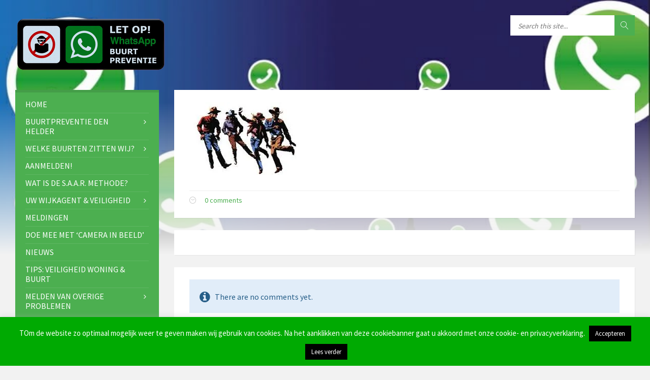

--- FILE ---
content_type: text/html; charset=UTF-8
request_url: https://www.buurtpreventiedenhelder.nl/Evenementen/activiteiten-buurthuis-elto/images-1/
body_size: 17132
content:
<!DOCTYPE html>

<html lang="nl-NL" xmlns:fb="https://www.facebook.com/2008/fbml" xmlns:addthis="https://www.addthis.com/help/api-spec" >

<head data-template-uri="https://www.buurtpreventiedenhelder.nl/wp-content/themes/townpress">

    <meta http-equiv="Content-Type" content="text/html; charset=UTF-8" />

    <meta name="viewport" content="width=device-width, initial-scale=1.0">

    <link rel="profile" href="http://gmpg.org/xfn/11" />

    <link rel="pingback" href="https://www.buurtpreventiedenhelder.nl/xmlrpc.php" />

	<link rel="shortcut icon" href="https://www.buurtpreventiedenhelder.nl/wp-content/uploads/2015/10/WPSBDL-favicon.jpg">
    <meta name='robots' content='index, follow, max-image-preview:large, max-snippet:-1, max-video-preview:-1' />

	<!-- This site is optimized with the Yoast SEO plugin v26.8 - https://yoast.com/product/yoast-seo-wordpress/ -->
	<title>images-1 - Buurtpreventie Den Helder, Julianadorp &amp; Huisduinen</title>
	<link rel="canonical" href="https://www.buurtpreventiedenhelder.nl/Evenementen/activiteiten-buurthuis-elto/images-1/" />
	<meta property="og:locale" content="nl_NL" />
	<meta property="og:type" content="article" />
	<meta property="og:title" content="images-1 - Buurtpreventie Den Helder, Julianadorp &amp; Huisduinen" />
	<meta property="og:url" content="https://www.buurtpreventiedenhelder.nl/Evenementen/activiteiten-buurthuis-elto/images-1/" />
	<meta property="og:site_name" content="Buurtpreventie Den Helder, Julianadorp &amp; Huisduinen" />
	<meta property="og:image" content="https://www.buurtpreventiedenhelder.nl/Evenementen/activiteiten-buurthuis-elto/images-1" />
	<meta property="og:image:width" content="225" />
	<meta property="og:image:height" content="143" />
	<meta property="og:image:type" content="image/jpeg" />
	<meta name="twitter:card" content="summary_large_image" />
	<script type="application/ld+json" class="yoast-schema-graph">{"@context":"https://schema.org","@graph":[{"@type":"WebPage","@id":"https://www.buurtpreventiedenhelder.nl/Evenementen/activiteiten-buurthuis-elto/images-1/","url":"https://www.buurtpreventiedenhelder.nl/Evenementen/activiteiten-buurthuis-elto/images-1/","name":"images-1 - Buurtpreventie Den Helder, Julianadorp &amp; Huisduinen","isPartOf":{"@id":"https://www.buurtpreventiedenhelder.nl/#website"},"primaryImageOfPage":{"@id":"https://www.buurtpreventiedenhelder.nl/Evenementen/activiteiten-buurthuis-elto/images-1/#primaryimage"},"image":{"@id":"https://www.buurtpreventiedenhelder.nl/Evenementen/activiteiten-buurthuis-elto/images-1/#primaryimage"},"thumbnailUrl":"https://i0.wp.com/www.buurtpreventiedenhelder.nl/wp-content/uploads/2016/11/images-1.jpg?fit=225%2C143&ssl=1","datePublished":"2016-11-04T13:41:01+00:00","breadcrumb":{"@id":"https://www.buurtpreventiedenhelder.nl/Evenementen/activiteiten-buurthuis-elto/images-1/#breadcrumb"},"inLanguage":"nl-NL","potentialAction":[{"@type":"ReadAction","target":["https://www.buurtpreventiedenhelder.nl/Evenementen/activiteiten-buurthuis-elto/images-1/"]}]},{"@type":"ImageObject","inLanguage":"nl-NL","@id":"https://www.buurtpreventiedenhelder.nl/Evenementen/activiteiten-buurthuis-elto/images-1/#primaryimage","url":"https://i0.wp.com/www.buurtpreventiedenhelder.nl/wp-content/uploads/2016/11/images-1.jpg?fit=225%2C143&ssl=1","contentUrl":"https://i0.wp.com/www.buurtpreventiedenhelder.nl/wp-content/uploads/2016/11/images-1.jpg?fit=225%2C143&ssl=1"},{"@type":"BreadcrumbList","@id":"https://www.buurtpreventiedenhelder.nl/Evenementen/activiteiten-buurthuis-elto/images-1/#breadcrumb","itemListElement":[{"@type":"ListItem","position":1,"name":"Home","item":"https://www.buurtpreventiedenhelder.nl/"},{"@type":"ListItem","position":2,"name":"Activiteiten in Buurthuis Elto","item":"https://www.buurtpreventiedenhelder.nl/events/activiteiten-buurthuis-elto/"},{"@type":"ListItem","position":3,"name":"images-1"}]},{"@type":"WebSite","@id":"https://www.buurtpreventiedenhelder.nl/#website","url":"https://www.buurtpreventiedenhelder.nl/","name":"Buurtpreventie Den Helder, Julianadorp &amp; Huisduinen","description":"Een veilige buurt maak je samen","potentialAction":[{"@type":"SearchAction","target":{"@type":"EntryPoint","urlTemplate":"https://www.buurtpreventiedenhelder.nl/?s={search_term_string}"},"query-input":{"@type":"PropertyValueSpecification","valueRequired":true,"valueName":"search_term_string"}}],"inLanguage":"nl-NL"}]}</script>
	<!-- / Yoast SEO plugin. -->


<link rel='dns-prefetch' href='//maps.googleapis.com' />
<link rel='dns-prefetch' href='//secure.gravatar.com' />
<link rel='dns-prefetch' href='//stats.wp.com' />
<link rel='dns-prefetch' href='//fonts.googleapis.com' />
<link rel='dns-prefetch' href='//v0.wordpress.com' />
<link rel='dns-prefetch' href='//widgets.wp.com' />
<link rel='dns-prefetch' href='//s0.wp.com' />
<link rel='dns-prefetch' href='//0.gravatar.com' />
<link rel='dns-prefetch' href='//1.gravatar.com' />
<link rel='dns-prefetch' href='//2.gravatar.com' />
<link rel='preconnect' href='//i0.wp.com' />
<link rel='preconnect' href='https://fonts.gstatic.com' crossorigin />
<link rel="alternate" type="application/rss+xml" title="Buurtpreventie Den Helder, Julianadorp &amp; Huisduinen &raquo; feed" href="https://www.buurtpreventiedenhelder.nl/feed/" />
<link rel="alternate" type="application/rss+xml" title="Buurtpreventie Den Helder, Julianadorp &amp; Huisduinen &raquo; reacties feed" href="https://www.buurtpreventiedenhelder.nl/comments/feed/" />
<link rel="alternate" type="application/rss+xml" title="Buurtpreventie Den Helder, Julianadorp &amp; Huisduinen &raquo; images-1 reacties feed" href="https://www.buurtpreventiedenhelder.nl/Evenementen/activiteiten-buurthuis-elto/images-1/feed/" />
<link rel="alternate" title="oEmbed (JSON)" type="application/json+oembed" href="https://www.buurtpreventiedenhelder.nl/wp-json/oembed/1.0/embed?url=https%3A%2F%2Fwww.buurtpreventiedenhelder.nl%2FEvenementen%2Factiviteiten-buurthuis-elto%2Fimages-1%2F" />
<link rel="alternate" title="oEmbed (XML)" type="text/xml+oembed" href="https://www.buurtpreventiedenhelder.nl/wp-json/oembed/1.0/embed?url=https%3A%2F%2Fwww.buurtpreventiedenhelder.nl%2FEvenementen%2Factiviteiten-buurthuis-elto%2Fimages-1%2F&#038;format=xml" />
		<!-- This site uses the Google Analytics by ExactMetrics plugin v8.11.1 - Using Analytics tracking - https://www.exactmetrics.com/ -->
		<!-- Opmerking: ExactMetrics is momenteel niet geconfigureerd op deze site. De site eigenaar moet authenticeren met Google Analytics in de ExactMetrics instellingen scherm. -->
					<!-- No tracking code set -->
				<!-- / Google Analytics by ExactMetrics -->
		<style id='wp-img-auto-sizes-contain-inline-css' type='text/css'>
img:is([sizes=auto i],[sizes^="auto," i]){contain-intrinsic-size:3000px 1500px}
/*# sourceURL=wp-img-auto-sizes-contain-inline-css */
</style>
<style id='wp-emoji-styles-inline-css' type='text/css'>

	img.wp-smiley, img.emoji {
		display: inline !important;
		border: none !important;
		box-shadow: none !important;
		height: 1em !important;
		width: 1em !important;
		margin: 0 0.07em !important;
		vertical-align: -0.1em !important;
		background: none !important;
		padding: 0 !important;
	}
/*# sourceURL=wp-emoji-styles-inline-css */
</style>
<style id='wp-block-library-inline-css' type='text/css'>
:root{--wp-block-synced-color:#7a00df;--wp-block-synced-color--rgb:122,0,223;--wp-bound-block-color:var(--wp-block-synced-color);--wp-editor-canvas-background:#ddd;--wp-admin-theme-color:#007cba;--wp-admin-theme-color--rgb:0,124,186;--wp-admin-theme-color-darker-10:#006ba1;--wp-admin-theme-color-darker-10--rgb:0,107,160.5;--wp-admin-theme-color-darker-20:#005a87;--wp-admin-theme-color-darker-20--rgb:0,90,135;--wp-admin-border-width-focus:2px}@media (min-resolution:192dpi){:root{--wp-admin-border-width-focus:1.5px}}.wp-element-button{cursor:pointer}:root .has-very-light-gray-background-color{background-color:#eee}:root .has-very-dark-gray-background-color{background-color:#313131}:root .has-very-light-gray-color{color:#eee}:root .has-very-dark-gray-color{color:#313131}:root .has-vivid-green-cyan-to-vivid-cyan-blue-gradient-background{background:linear-gradient(135deg,#00d084,#0693e3)}:root .has-purple-crush-gradient-background{background:linear-gradient(135deg,#34e2e4,#4721fb 50%,#ab1dfe)}:root .has-hazy-dawn-gradient-background{background:linear-gradient(135deg,#faaca8,#dad0ec)}:root .has-subdued-olive-gradient-background{background:linear-gradient(135deg,#fafae1,#67a671)}:root .has-atomic-cream-gradient-background{background:linear-gradient(135deg,#fdd79a,#004a59)}:root .has-nightshade-gradient-background{background:linear-gradient(135deg,#330968,#31cdcf)}:root .has-midnight-gradient-background{background:linear-gradient(135deg,#020381,#2874fc)}:root{--wp--preset--font-size--normal:16px;--wp--preset--font-size--huge:42px}.has-regular-font-size{font-size:1em}.has-larger-font-size{font-size:2.625em}.has-normal-font-size{font-size:var(--wp--preset--font-size--normal)}.has-huge-font-size{font-size:var(--wp--preset--font-size--huge)}.has-text-align-center{text-align:center}.has-text-align-left{text-align:left}.has-text-align-right{text-align:right}.has-fit-text{white-space:nowrap!important}#end-resizable-editor-section{display:none}.aligncenter{clear:both}.items-justified-left{justify-content:flex-start}.items-justified-center{justify-content:center}.items-justified-right{justify-content:flex-end}.items-justified-space-between{justify-content:space-between}.screen-reader-text{border:0;clip-path:inset(50%);height:1px;margin:-1px;overflow:hidden;padding:0;position:absolute;width:1px;word-wrap:normal!important}.screen-reader-text:focus{background-color:#ddd;clip-path:none;color:#444;display:block;font-size:1em;height:auto;left:5px;line-height:normal;padding:15px 23px 14px;text-decoration:none;top:5px;width:auto;z-index:100000}html :where(.has-border-color){border-style:solid}html :where([style*=border-top-color]){border-top-style:solid}html :where([style*=border-right-color]){border-right-style:solid}html :where([style*=border-bottom-color]){border-bottom-style:solid}html :where([style*=border-left-color]){border-left-style:solid}html :where([style*=border-width]){border-style:solid}html :where([style*=border-top-width]){border-top-style:solid}html :where([style*=border-right-width]){border-right-style:solid}html :where([style*=border-bottom-width]){border-bottom-style:solid}html :where([style*=border-left-width]){border-left-style:solid}html :where(img[class*=wp-image-]){height:auto;max-width:100%}:where(figure){margin:0 0 1em}html :where(.is-position-sticky){--wp-admin--admin-bar--position-offset:var(--wp-admin--admin-bar--height,0px)}@media screen and (max-width:600px){html :where(.is-position-sticky){--wp-admin--admin-bar--position-offset:0px}}

/*# sourceURL=wp-block-library-inline-css */
</style><style id='global-styles-inline-css' type='text/css'>
:root{--wp--preset--aspect-ratio--square: 1;--wp--preset--aspect-ratio--4-3: 4/3;--wp--preset--aspect-ratio--3-4: 3/4;--wp--preset--aspect-ratio--3-2: 3/2;--wp--preset--aspect-ratio--2-3: 2/3;--wp--preset--aspect-ratio--16-9: 16/9;--wp--preset--aspect-ratio--9-16: 9/16;--wp--preset--color--black: #000000;--wp--preset--color--cyan-bluish-gray: #abb8c3;--wp--preset--color--white: #ffffff;--wp--preset--color--pale-pink: #f78da7;--wp--preset--color--vivid-red: #cf2e2e;--wp--preset--color--luminous-vivid-orange: #ff6900;--wp--preset--color--luminous-vivid-amber: #fcb900;--wp--preset--color--light-green-cyan: #7bdcb5;--wp--preset--color--vivid-green-cyan: #00d084;--wp--preset--color--pale-cyan-blue: #8ed1fc;--wp--preset--color--vivid-cyan-blue: #0693e3;--wp--preset--color--vivid-purple: #9b51e0;--wp--preset--gradient--vivid-cyan-blue-to-vivid-purple: linear-gradient(135deg,rgb(6,147,227) 0%,rgb(155,81,224) 100%);--wp--preset--gradient--light-green-cyan-to-vivid-green-cyan: linear-gradient(135deg,rgb(122,220,180) 0%,rgb(0,208,130) 100%);--wp--preset--gradient--luminous-vivid-amber-to-luminous-vivid-orange: linear-gradient(135deg,rgb(252,185,0) 0%,rgb(255,105,0) 100%);--wp--preset--gradient--luminous-vivid-orange-to-vivid-red: linear-gradient(135deg,rgb(255,105,0) 0%,rgb(207,46,46) 100%);--wp--preset--gradient--very-light-gray-to-cyan-bluish-gray: linear-gradient(135deg,rgb(238,238,238) 0%,rgb(169,184,195) 100%);--wp--preset--gradient--cool-to-warm-spectrum: linear-gradient(135deg,rgb(74,234,220) 0%,rgb(151,120,209) 20%,rgb(207,42,186) 40%,rgb(238,44,130) 60%,rgb(251,105,98) 80%,rgb(254,248,76) 100%);--wp--preset--gradient--blush-light-purple: linear-gradient(135deg,rgb(255,206,236) 0%,rgb(152,150,240) 100%);--wp--preset--gradient--blush-bordeaux: linear-gradient(135deg,rgb(254,205,165) 0%,rgb(254,45,45) 50%,rgb(107,0,62) 100%);--wp--preset--gradient--luminous-dusk: linear-gradient(135deg,rgb(255,203,112) 0%,rgb(199,81,192) 50%,rgb(65,88,208) 100%);--wp--preset--gradient--pale-ocean: linear-gradient(135deg,rgb(255,245,203) 0%,rgb(182,227,212) 50%,rgb(51,167,181) 100%);--wp--preset--gradient--electric-grass: linear-gradient(135deg,rgb(202,248,128) 0%,rgb(113,206,126) 100%);--wp--preset--gradient--midnight: linear-gradient(135deg,rgb(2,3,129) 0%,rgb(40,116,252) 100%);--wp--preset--font-size--small: 13px;--wp--preset--font-size--medium: 20px;--wp--preset--font-size--large: 36px;--wp--preset--font-size--x-large: 42px;--wp--preset--spacing--20: 0.44rem;--wp--preset--spacing--30: 0.67rem;--wp--preset--spacing--40: 1rem;--wp--preset--spacing--50: 1.5rem;--wp--preset--spacing--60: 2.25rem;--wp--preset--spacing--70: 3.38rem;--wp--preset--spacing--80: 5.06rem;--wp--preset--shadow--natural: 6px 6px 9px rgba(0, 0, 0, 0.2);--wp--preset--shadow--deep: 12px 12px 50px rgba(0, 0, 0, 0.4);--wp--preset--shadow--sharp: 6px 6px 0px rgba(0, 0, 0, 0.2);--wp--preset--shadow--outlined: 6px 6px 0px -3px rgb(255, 255, 255), 6px 6px rgb(0, 0, 0);--wp--preset--shadow--crisp: 6px 6px 0px rgb(0, 0, 0);}:where(.is-layout-flex){gap: 0.5em;}:where(.is-layout-grid){gap: 0.5em;}body .is-layout-flex{display: flex;}.is-layout-flex{flex-wrap: wrap;align-items: center;}.is-layout-flex > :is(*, div){margin: 0;}body .is-layout-grid{display: grid;}.is-layout-grid > :is(*, div){margin: 0;}:where(.wp-block-columns.is-layout-flex){gap: 2em;}:where(.wp-block-columns.is-layout-grid){gap: 2em;}:where(.wp-block-post-template.is-layout-flex){gap: 1.25em;}:where(.wp-block-post-template.is-layout-grid){gap: 1.25em;}.has-black-color{color: var(--wp--preset--color--black) !important;}.has-cyan-bluish-gray-color{color: var(--wp--preset--color--cyan-bluish-gray) !important;}.has-white-color{color: var(--wp--preset--color--white) !important;}.has-pale-pink-color{color: var(--wp--preset--color--pale-pink) !important;}.has-vivid-red-color{color: var(--wp--preset--color--vivid-red) !important;}.has-luminous-vivid-orange-color{color: var(--wp--preset--color--luminous-vivid-orange) !important;}.has-luminous-vivid-amber-color{color: var(--wp--preset--color--luminous-vivid-amber) !important;}.has-light-green-cyan-color{color: var(--wp--preset--color--light-green-cyan) !important;}.has-vivid-green-cyan-color{color: var(--wp--preset--color--vivid-green-cyan) !important;}.has-pale-cyan-blue-color{color: var(--wp--preset--color--pale-cyan-blue) !important;}.has-vivid-cyan-blue-color{color: var(--wp--preset--color--vivid-cyan-blue) !important;}.has-vivid-purple-color{color: var(--wp--preset--color--vivid-purple) !important;}.has-black-background-color{background-color: var(--wp--preset--color--black) !important;}.has-cyan-bluish-gray-background-color{background-color: var(--wp--preset--color--cyan-bluish-gray) !important;}.has-white-background-color{background-color: var(--wp--preset--color--white) !important;}.has-pale-pink-background-color{background-color: var(--wp--preset--color--pale-pink) !important;}.has-vivid-red-background-color{background-color: var(--wp--preset--color--vivid-red) !important;}.has-luminous-vivid-orange-background-color{background-color: var(--wp--preset--color--luminous-vivid-orange) !important;}.has-luminous-vivid-amber-background-color{background-color: var(--wp--preset--color--luminous-vivid-amber) !important;}.has-light-green-cyan-background-color{background-color: var(--wp--preset--color--light-green-cyan) !important;}.has-vivid-green-cyan-background-color{background-color: var(--wp--preset--color--vivid-green-cyan) !important;}.has-pale-cyan-blue-background-color{background-color: var(--wp--preset--color--pale-cyan-blue) !important;}.has-vivid-cyan-blue-background-color{background-color: var(--wp--preset--color--vivid-cyan-blue) !important;}.has-vivid-purple-background-color{background-color: var(--wp--preset--color--vivid-purple) !important;}.has-black-border-color{border-color: var(--wp--preset--color--black) !important;}.has-cyan-bluish-gray-border-color{border-color: var(--wp--preset--color--cyan-bluish-gray) !important;}.has-white-border-color{border-color: var(--wp--preset--color--white) !important;}.has-pale-pink-border-color{border-color: var(--wp--preset--color--pale-pink) !important;}.has-vivid-red-border-color{border-color: var(--wp--preset--color--vivid-red) !important;}.has-luminous-vivid-orange-border-color{border-color: var(--wp--preset--color--luminous-vivid-orange) !important;}.has-luminous-vivid-amber-border-color{border-color: var(--wp--preset--color--luminous-vivid-amber) !important;}.has-light-green-cyan-border-color{border-color: var(--wp--preset--color--light-green-cyan) !important;}.has-vivid-green-cyan-border-color{border-color: var(--wp--preset--color--vivid-green-cyan) !important;}.has-pale-cyan-blue-border-color{border-color: var(--wp--preset--color--pale-cyan-blue) !important;}.has-vivid-cyan-blue-border-color{border-color: var(--wp--preset--color--vivid-cyan-blue) !important;}.has-vivid-purple-border-color{border-color: var(--wp--preset--color--vivid-purple) !important;}.has-vivid-cyan-blue-to-vivid-purple-gradient-background{background: var(--wp--preset--gradient--vivid-cyan-blue-to-vivid-purple) !important;}.has-light-green-cyan-to-vivid-green-cyan-gradient-background{background: var(--wp--preset--gradient--light-green-cyan-to-vivid-green-cyan) !important;}.has-luminous-vivid-amber-to-luminous-vivid-orange-gradient-background{background: var(--wp--preset--gradient--luminous-vivid-amber-to-luminous-vivid-orange) !important;}.has-luminous-vivid-orange-to-vivid-red-gradient-background{background: var(--wp--preset--gradient--luminous-vivid-orange-to-vivid-red) !important;}.has-very-light-gray-to-cyan-bluish-gray-gradient-background{background: var(--wp--preset--gradient--very-light-gray-to-cyan-bluish-gray) !important;}.has-cool-to-warm-spectrum-gradient-background{background: var(--wp--preset--gradient--cool-to-warm-spectrum) !important;}.has-blush-light-purple-gradient-background{background: var(--wp--preset--gradient--blush-light-purple) !important;}.has-blush-bordeaux-gradient-background{background: var(--wp--preset--gradient--blush-bordeaux) !important;}.has-luminous-dusk-gradient-background{background: var(--wp--preset--gradient--luminous-dusk) !important;}.has-pale-ocean-gradient-background{background: var(--wp--preset--gradient--pale-ocean) !important;}.has-electric-grass-gradient-background{background: var(--wp--preset--gradient--electric-grass) !important;}.has-midnight-gradient-background{background: var(--wp--preset--gradient--midnight) !important;}.has-small-font-size{font-size: var(--wp--preset--font-size--small) !important;}.has-medium-font-size{font-size: var(--wp--preset--font-size--medium) !important;}.has-large-font-size{font-size: var(--wp--preset--font-size--large) !important;}.has-x-large-font-size{font-size: var(--wp--preset--font-size--x-large) !important;}
/*# sourceURL=global-styles-inline-css */
</style>

<style id='classic-theme-styles-inline-css' type='text/css'>
/*! This file is auto-generated */
.wp-block-button__link{color:#fff;background-color:#32373c;border-radius:9999px;box-shadow:none;text-decoration:none;padding:calc(.667em + 2px) calc(1.333em + 2px);font-size:1.125em}.wp-block-file__button{background:#32373c;color:#fff;text-decoration:none}
/*# sourceURL=/wp-includes/css/classic-themes.min.css */
</style>
<link rel='stylesheet' id='cookie-law-info-css' href='https://www.buurtpreventiedenhelder.nl/wp-content/plugins/cookie-law-info/legacy/public/css/cookie-law-info-public.css?ver=3.3.9.1' type='text/css' media='all' />
<link rel='stylesheet' id='cookie-law-info-gdpr-css' href='https://www.buurtpreventiedenhelder.nl/wp-content/plugins/cookie-law-info/legacy/public/css/cookie-law-info-gdpr.css?ver=3.3.9.1' type='text/css' media='all' />
<link rel='stylesheet' id='gm-delete-comments-css' href='https://www.buurtpreventiedenhelder.nl/wp-content/plugins/delete-comments/public/css/gm-delete-comments-public.css?ver=1.0.0' type='text/css' media='all' />
<link rel='stylesheet' id='duplicate-page-and-post-css' href='https://www.buurtpreventiedenhelder.nl/wp-content/plugins/duplicate-page-and-post/admin/css/duplicate-page-and-post-admin.min.css?ver=2.1.1' type='text/css' media='all' />
<link rel='stylesheet' id='simplemap-map-style-css' href='https://www.buurtpreventiedenhelder.nl/wp-content/plugins/simplemap/inc/styles/light.css?ver=6.9' type='text/css' media='all' />
<link rel='stylesheet' id='parent-style-css' href='https://www.buurtpreventiedenhelder.nl/wp-content/themes/townpress/style.css?ver=6.9' type='text/css' media='all' />
<link rel='stylesheet' id='jetpack_likes-css' href='https://www.buurtpreventiedenhelder.nl/wp-content/plugins/jetpack/modules/likes/style.css?ver=15.4' type='text/css' media='all' />
<link rel='stylesheet' id='main-style-css' href='https://www.buurtpreventiedenhelder.nl/wp-content/themes/townpress-child/style.css' type='text/css' media='all' />
<style id='main-style-inline-css' type='text/css'>
body { font-family: 'Source Sans Pro', Arial, sans-serif; font-size: 16px; font-weight: 400; }
 .header-branding.m-large-logo span { max-width: 500px; } .header-branding.m-small-logo span { max-width: 500px; } @media ( max-width: 991px ) { .header-branding.m-small-logo span, .header-branding.m-large-logo span { max-width: 500px; } }
.sidebar .widget-inner.m-has-bg { background-image: url( 'https://www.buurtpreventiedenhelder.nl/wp-content/uploads/2015/10/Header-foto-004b.jpg'); }
/*# sourceURL=main-style-inline-css */
</style>
<link rel='stylesheet' id='theme-skin-css' href='https://www.buurtpreventiedenhelder.nl/wp-content/themes/townpress/library/css/skin/green.css' type='text/css' media='all' />
<link rel='stylesheet' id='addthis_all_pages-css' href='https://www.buurtpreventiedenhelder.nl/wp-content/plugins/addthis/frontend/build/addthis_wordpress_public.min.css?ver=6.9' type='text/css' media='all' />
<link rel="preload" as="style" href="https://fonts.googleapis.com/css?family=Source%20Sans%20Pro:400&#038;subset=latin&#038;display=swap&#038;ver=6.9" /><link rel="stylesheet" href="https://fonts.googleapis.com/css?family=Source%20Sans%20Pro:400&#038;subset=latin&#038;display=swap&#038;ver=6.9" media="print" onload="this.media='all'"><noscript><link rel="stylesheet" href="https://fonts.googleapis.com/css?family=Source%20Sans%20Pro:400&#038;subset=latin&#038;display=swap&#038;ver=6.9" /></noscript><script type="text/javascript" src="https://www.buurtpreventiedenhelder.nl/wp-includes/js/jquery/jquery.min.js?ver=3.7.1" id="jquery-core-js"></script>
<script type="text/javascript" src="https://www.buurtpreventiedenhelder.nl/wp-includes/js/jquery/jquery-migrate.min.js?ver=3.4.1" id="jquery-migrate-js"></script>
<script type="text/javascript" id="cookie-law-info-js-extra">
/* <![CDATA[ */
var Cli_Data = {"nn_cookie_ids":[],"cookielist":[],"non_necessary_cookies":[],"ccpaEnabled":"","ccpaRegionBased":"","ccpaBarEnabled":"","strictlyEnabled":["necessary","obligatoire"],"ccpaType":"gdpr","js_blocking":"","custom_integration":"","triggerDomRefresh":"","secure_cookies":""};
var cli_cookiebar_settings = {"animate_speed_hide":"500","animate_speed_show":"500","background":"#00aa02","border":"#444","border_on":"","button_1_button_colour":"#000","button_1_button_hover":"#000000","button_1_link_colour":"#fff","button_1_as_button":"1","button_1_new_win":"","button_2_button_colour":"#000000","button_2_button_hover":"#000000","button_2_link_colour":"#ffffff","button_2_as_button":"1","button_2_hidebar":"","button_3_button_colour":"#000","button_3_button_hover":"#000000","button_3_link_colour":"#fff","button_3_as_button":"1","button_3_new_win":"","button_4_button_colour":"#000","button_4_button_hover":"#000000","button_4_link_colour":"#fff","button_4_as_button":"1","button_7_button_colour":"#61a229","button_7_button_hover":"#4e8221","button_7_link_colour":"#fff","button_7_as_button":"1","button_7_new_win":"","font_family":"inherit","header_fix":"","notify_animate_hide":"1","notify_animate_show":"","notify_div_id":"#cookie-law-info-bar","notify_position_horizontal":"right","notify_position_vertical":"bottom","scroll_close":"","scroll_close_reload":"","accept_close_reload":"","reject_close_reload":"","showagain_tab":"1","showagain_background":"#fff","showagain_border":"#000","showagain_div_id":"#cookie-law-info-again","showagain_x_position":"100px","text":"#ffffff","show_once_yn":"","show_once":"10000","logging_on":"","as_popup":"","popup_overlay":"1","bar_heading_text":"","cookie_bar_as":"banner","popup_showagain_position":"bottom-right","widget_position":"left"};
var log_object = {"ajax_url":"https://www.buurtpreventiedenhelder.nl/wp-admin/admin-ajax.php"};
//# sourceURL=cookie-law-info-js-extra
/* ]]> */
</script>
<script type="text/javascript" src="https://www.buurtpreventiedenhelder.nl/wp-content/plugins/cookie-law-info/legacy/public/js/cookie-law-info-public.js?ver=3.3.9.1" id="cookie-law-info-js"></script>
<script type="text/javascript" src="https://www.buurtpreventiedenhelder.nl/wp-content/plugins/delete-comments/public/js/gm-delete-comments-public.js?ver=1.0.0" id="gm-delete-comments-js"></script>
<script type="text/javascript" src="https://www.buurtpreventiedenhelder.nl?simplemap-master-js=1&amp;smpid=4165&amp;ver=6.9" id="simplemap-master-js-js"></script>
<script type="text/javascript" src="https://maps.googleapis.com/maps/api/js?key=AIzaSyCm5bHgCvDkVRBVjd7swNivG-S-7zu4df4&amp;v=3&amp;language=nl&amp;region=NL&amp;libraries=adsense&amp;ver=6.9" id="simplemap-google-api-js"></script>
<link rel="https://api.w.org/" href="https://www.buurtpreventiedenhelder.nl/wp-json/" /><link rel="alternate" title="JSON" type="application/json" href="https://www.buurtpreventiedenhelder.nl/wp-json/wp/v2/media/4165" /><link rel="EditURI" type="application/rsd+xml" title="RSD" href="https://www.buurtpreventiedenhelder.nl/xmlrpc.php?rsd" />
<meta name="generator" content="WordPress 6.9" />
<link rel='shortlink' href='https://wp.me/a9CWQM-15b' />
<meta name="generator" content="Redux 4.5.10" />	<style>img#wpstats{display:none}</style>
		<meta name="generator" content="Powered by Visual Composer - drag and drop page builder for WordPress."/>
<!--[if lte IE 9]><link rel="stylesheet" type="text/css" href="https://www.buurtpreventiedenhelder.nl/wp-content/plugins/js_composer/assets/css/vc_lte_ie9.css" media="screen"><![endif]--><!--[if IE  8]><link rel="stylesheet" type="text/css" href="https://www.buurtpreventiedenhelder.nl/wp-content/plugins/js_composer/assets/css/vc-ie8.css" media="screen"><![endif]--><!-- Tracking code easily added by NK Google Analytics -->
<script type="text/javascript"><!-- Global site tag (gtag.js) - Google Analytics -->
<script async src="https://www.googletagmanager.com/gtag/js?id=UA-109504188-1">

  window.dataLayer = window.dataLayer || [];
  function gtag(){dataLayer.push(arguments);}
  gtag('js', new Date());

  gtag('config', 'UA-109504188-1', { ‘anonymize_ip’: true });
</script> 
<!--[if lte IE 9]><link rel="stylesheet" type="text/css" href="https://www.buurtpreventiedenhelder.nl/wp-content/themes/townpress/library/css/oldie.css"><![endif]--><!--[if lt IE 9]><script src="https://www.buurtpreventiedenhelder.nl/wp-content/themes/townpress/library/js/html5.min.js"></script><![endif]--><!--[if lt IE 9]><script src="https://www.buurtpreventiedenhelder.nl/wp-content/themes/townpress/library/js/respond.min.js"></script><![endif]--><script data-cfasync="false" type="text/javascript">if (window.addthis_product === undefined) { window.addthis_product = "wpp"; } if (window.wp_product_version === undefined) { window.wp_product_version = "wpp-6.2.6"; } if (window.addthis_share === undefined) { window.addthis_share = {}; } if (window.addthis_config === undefined) { window.addthis_config = {"data_track_clickback":true,"ignore_server_config":true,"ui_atversion":300}; } if (window.addthis_layers === undefined) { window.addthis_layers = {}; } if (window.addthis_layers_tools === undefined) { window.addthis_layers_tools = [{"sharetoolbox":{"numPreferredServices":5,"thirdPartyButtons":true,"services":"facebook_like,tweet,pinterest_pinit,counter","elements":".addthis_inline_share_toolbox_above,.at-above-post-homepage,.at-above-post-arch-page,.at-above-post-cat-page,.at-above-post,.at-above-post-page"}},{"sharetoolbox":{"numPreferredServices":5,"thirdPartyButtons":true,"services":"facebook_like,tweet,pinterest_pinit,counter","elements":".addthis_inline_share_toolbox_below,.at-below-post-homepage,.at-below-post-arch-page,.at-below-post-cat-page,.at-below-post,.at-below-post-page"}},{"share":{"counts":"none","numPreferredServices":5,"mobile":false,"position":"left","theme":"transparent"}},{"sharedock":{"counts":"one","numPreferredServices":4,"mobileButtonSize":"large","position":"bottom","theme":"transparent"}}]; } else { window.addthis_layers_tools.push({"sharetoolbox":{"numPreferredServices":5,"thirdPartyButtons":true,"services":"facebook_like,tweet,pinterest_pinit,counter","elements":".addthis_inline_share_toolbox_above,.at-above-post-homepage,.at-above-post-arch-page,.at-above-post-cat-page,.at-above-post,.at-above-post-page"}}); window.addthis_layers_tools.push({"sharetoolbox":{"numPreferredServices":5,"thirdPartyButtons":true,"services":"facebook_like,tweet,pinterest_pinit,counter","elements":".addthis_inline_share_toolbox_below,.at-below-post-homepage,.at-below-post-arch-page,.at-below-post-cat-page,.at-below-post,.at-below-post-page"}}); window.addthis_layers_tools.push({"share":{"counts":"none","numPreferredServices":5,"mobile":false,"position":"left","theme":"transparent"}}); window.addthis_layers_tools.push({"sharedock":{"counts":"one","numPreferredServices":4,"mobileButtonSize":"large","position":"bottom","theme":"transparent"}});  } if (window.addthis_plugin_info === undefined) { window.addthis_plugin_info = {"info_status":"enabled","cms_name":"WordPress","plugin_name":"Share Buttons by AddThis","plugin_version":"6.2.6","plugin_mode":"WordPress","anonymous_profile_id":"wp-9c607957a82d4d838760f911e79df00a","page_info":{"template":"posts","post_type":""},"sharing_enabled_on_post_via_metabox":false}; } 
                    (function() {
                      var first_load_interval_id = setInterval(function () {
                        if (typeof window.addthis !== 'undefined') {
                          window.clearInterval(first_load_interval_id);
                          if (typeof window.addthis_layers !== 'undefined' && Object.getOwnPropertyNames(window.addthis_layers).length > 0) {
                            window.addthis.layers(window.addthis_layers);
                          }
                          if (Array.isArray(window.addthis_layers_tools)) {
                            for (i = 0; i < window.addthis_layers_tools.length; i++) {
                              window.addthis.layers(window.addthis_layers_tools[i]);
                            }
                          }
                        }
                     },1000)
                    }());
                </script> <script data-cfasync="false" type="text/javascript" src="https://s7.addthis.com/js/300/addthis_widget.js#pubid=wp-9c607957a82d4d838760f911e79df00a" async="async"></script><link rel="icon" href="https://i0.wp.com/www.buurtpreventiedenhelder.nl/wp-content/uploads/2017/06/cropped-Favicon.jpg?fit=32%2C32&#038;ssl=1" sizes="32x32" />
<link rel="icon" href="https://i0.wp.com/www.buurtpreventiedenhelder.nl/wp-content/uploads/2017/06/cropped-Favicon.jpg?fit=192%2C192&#038;ssl=1" sizes="192x192" />
<link rel="apple-touch-icon" href="https://i0.wp.com/www.buurtpreventiedenhelder.nl/wp-content/uploads/2017/06/cropped-Favicon.jpg?fit=180%2C180&#038;ssl=1" />
<meta name="msapplication-TileImage" content="https://i0.wp.com/www.buurtpreventiedenhelder.nl/wp-content/uploads/2017/06/cropped-Favicon.jpg?fit=270%2C270&#038;ssl=1" />
<noscript><style> .wpb_animate_when_almost_visible { opacity: 1; }</style></noscript>
</head>









<body class="attachment wp-singular attachment-template-default single single-attachment postid-4165 attachmentid-4165 attachment-jpeg wp-theme-townpress wp-child-theme-townpress-child  m-has-header-bg wpb-js-composer js-comp-ver-4.7.4 vc_responsive">



	


	<!-- HEADER : begin -->

	<header id="header" class="m-has-header-tools m-has-search">

		<div class="header-inner">



			<!-- HEADER CONTENT : begin -->

			<div class="header-content">

				<div class="c-container">

					<div class="header-content-inner">

						
						<!-- HEADER BRANDING : begin -->



						
						
							
						
						<div class="header-branding m-large-logo">



							<a href="https://www.buurtpreventiedenhelder.nl"><span><img src="https://www.buurtpreventiedenhelder.nl/wp-content/uploads/2017/06/Buurtpreventie-Den-Helder-Logo.png"

							 data-hires="https://www.buurtpreventiedenhelder.nl/wp-content/uploads/2017/06/Buurtpreventie-Den-Helder-Logo.png"
							alt="Buurtpreventie Den Helder, Julianadorp &amp; Huisduinen"></span></a>



						</div>

						<!-- HEADER BRANDING : end -->

						
						

						
						

						<!-- HEADER TOGGLE HOLDER : begin -->

						<div class="header-toggle-holder">



							<!-- HEADER TOGGLE : begin -->

							<button class="header-toggle" type="button">

								<i class="ico-open tp tp-menu"></i>

								<i class="ico-close tp tp-cross"></i>

								<span>Menu</span>

							</button>

							<!-- HEADER TOGGLE : end -->



							


						</div>

						<!-- HEADER TOGGLE HOLDER : end -->



						
						<!-- HEADER MENU : begin -->

						<div class="header-menu">

							
	<!-- MAIN MENU : begin -->
	<nav class="main-menu">

		<ul id="menu-hoofdmenu" class="menu-items clearfix"><li id="menu-item-4818" class="menu-item menu-item-type-post_type menu-item-object-page menu-item-home menu-item-4818"><a href="https://www.buurtpreventiedenhelder.nl/">Home</a></li>
<li id="menu-item-4836" class="menu-item menu-item-type-post_type menu-item-object-page menu-item-has-children menu-item-4836"><a href="https://www.buurtpreventiedenhelder.nl/buurtpreventie-den-helder/">Buurtpreventie Den Helder</a>
<ul class="sub-menu">
	<li id="menu-item-3168" class="menu-item menu-item-type-post_type menu-item-object-page menu-item-3168"><a href="https://www.buurtpreventiedenhelder.nl/whatsapp-buurtpreventieapp-den-helder/">Wat is dat?&#8230;. BuurtPreventieApp DEN HELDER</a></li>
	<li id="menu-item-5480" class="menu-item menu-item-type-post_type menu-item-object-post menu-item-5480"><a href="https://www.buurtpreventiedenhelder.nl/als-deelnemer-moet-weten/">Wat moet u als deelnemer weten</a></li>
	<li id="menu-item-5483" class="menu-item menu-item-type-post_type menu-item-object-post menu-item-5483"><a href="https://www.buurtpreventiedenhelder.nl/waaraan-herkent-verdacht-gedrag/">Waaraan herkent u verdacht gedrag?</a></li>
	<li id="menu-item-5481" class="menu-item menu-item-type-post_type menu-item-object-post menu-item-5481"><a href="https://www.buurtpreventiedenhelder.nl/vijf-regels-goed-appcontact-op-rij/">Vijf regels voor een goed appcontact op een rij</a></li>
	<li id="menu-item-5488" class="menu-item menu-item-type-post_type menu-item-object-post menu-item-5488"><a href="https://www.buurtpreventiedenhelder.nl/is-s-a-a-r-methode/">Wat is de S.A.A.R. methode?</a></li>
	<li id="menu-item-5070" class="menu-item menu-item-type-taxonomy menu-item-object-category menu-item-5070"><a href="https://www.buurtpreventiedenhelder.nl/category/regels-richtlijnen/">Regels &#038; Richtlijnen</a></li>
	<li id="menu-item-5482" class="menu-item menu-item-type-post_type menu-item-object-post menu-item-5482"><a href="https://www.buurtpreventiedenhelder.nl/5075-2/">Stroomschema BPA D-H</a></li>
</ul>
</li>
<li id="menu-item-4988" class="menu-item menu-item-type-post_type menu-item-object-page menu-item-has-children menu-item-4988"><a href="https://www.buurtpreventiedenhelder.nl/welke-buurten-zitten/">Welke buurten zitten wij?</a>
<ul class="sub-menu">
	<li id="menu-item-4990" class="menu-item menu-item-type-post_type menu-item-object-page menu-item-4990"><a href="https://www.buurtpreventiedenhelder.nl/gebied-binnen-de-linie/">Gebied Binnen de linie</a></li>
	<li id="menu-item-5009" class="menu-item menu-item-type-post_type menu-item-object-page menu-item-5009"><a href="https://www.buurtpreventiedenhelder.nl/gebied-de-schooten-boatex/">Gebied De Schooten (+ Boatex)</a></li>
	<li id="menu-item-5014" class="menu-item menu-item-type-post_type menu-item-object-page menu-item-5014"><a href="https://www.buurtpreventiedenhelder.nl/gebied-nieuw-helder/">Gebied Nieuw Den Helder</a></li>
	<li id="menu-item-5017" class="menu-item menu-item-type-post_type menu-item-object-page menu-item-5017"><a href="https://www.buurtpreventiedenhelder.nl/gebied-huisduinen/">Gebied Huisduinen</a></li>
	<li id="menu-item-5020" class="menu-item menu-item-type-post_type menu-item-object-page menu-item-5020"><a href="https://www.buurtpreventiedenhelder.nl/gebied-julianadorp/">Gebied Julianadorp</a></li>
</ul>
</li>
<li id="menu-item-5306" class="menu-item menu-item-type-post_type menu-item-object-page menu-item-5306"><a href="https://www.buurtpreventiedenhelder.nl/aanmelden-per-gebied/">Aanmelden!</a></li>
<li id="menu-item-5489" class="menu-item menu-item-type-post_type menu-item-object-post menu-item-5489"><a href="https://www.buurtpreventiedenhelder.nl/is-s-a-a-r-methode/">Wat is de S.A.A.R. methode?</a></li>
<li id="menu-item-2580" class="menu-item menu-item-type-taxonomy menu-item-object-category menu-item-has-children menu-item-2580"><a href="https://www.buurtpreventiedenhelder.nl/category/uw-wijkagent/">Uw Wijkagent &#038; Veiligheid</a>
<ul class="sub-menu">
	<li id="menu-item-3216" class="menu-item menu-item-type-taxonomy menu-item-object-category menu-item-3216"><a href="https://www.buurtpreventiedenhelder.nl/category/uw-wijkagent/">Nieuws over uw Veiligheid</a></li>
	<li id="menu-item-4819" class="menu-item menu-item-type-post_type menu-item-object-page menu-item-4819"><a href="https://www.buurtpreventiedenhelder.nl/burgernet-aanmelden/">Burgernet &#038; aanmelden</a></li>
	<li id="menu-item-2579" class="menu-item menu-item-type-post_type menu-item-object-page menu-item-2579"><a href="https://www.buurtpreventiedenhelder.nl/nieuws-van-de-wijkagent/">Wie is uw Wijkagent?</a></li>
	<li id="menu-item-4820" class="menu-item menu-item-type-post_type menu-item-object-page menu-item-4820"><a href="https://www.buurtpreventiedenhelder.nl/nl-alert-aanmelden/">NL  Alert &#038; aanmelden</a></li>
</ul>
</li>
<li id="menu-item-5251" class="menu-item menu-item-type-taxonomy menu-item-object-category menu-item-5251"><a href="https://www.buurtpreventiedenhelder.nl/category/meldingen/">Meldingen</a></li>
<li id="menu-item-5490" class="menu-item menu-item-type-post_type menu-item-object-post menu-item-5490"><a href="https://www.buurtpreventiedenhelder.nl/doe-mee-camera-beeld/">Doe mee met ‘Camera in Beeld’</a></li>
<li id="menu-item-4832" class="menu-item menu-item-type-post_type menu-item-object-page menu-item-4832"><a href="https://www.buurtpreventiedenhelder.nl/nieuws/">Nieuws</a></li>
<li id="menu-item-5093" class="menu-item menu-item-type-taxonomy menu-item-object-category menu-item-5093"><a href="https://www.buurtpreventiedenhelder.nl/category/tips-voor-een-veilige-woningbuurt/">TIPS: veiligheid Woning &#038; Buurt</a></li>
<li id="menu-item-561" class="menu-item menu-item-type-custom menu-item-object-custom menu-item-has-children menu-item-561"><a href="https://www.buurtpreventiedenhelder.nl/problemen-melden/">Melden van overige problemen</a>
<ul class="sub-menu">
	<li id="menu-item-4821" class="menu-item menu-item-type-post_type menu-item-object-page menu-item-4821"><a href="https://www.buurtpreventiedenhelder.nl/problemen-melden/">Melden van gedumpt vuil etc. …..</a></li>
</ul>
</li>
</ul>
	</nav>
	<!-- MAIN MENU : end -->


						</div>

						<!-- HEADER MENU : end -->

						


						
						<!-- HEADER TOOLS : begin -->

						<div class="header-tools">



							
							<!-- HEADER SEARCH : begin -->

							<div class="header-search">

								
	<!-- STANDARD SEARCH FORM : begin -->
	<form class="c-search-form" action="https://www.buurtpreventiedenhelder.nl/" method="get">
		<div class="form-fields">
			<input type="text" name="s" placeholder="Search this site..." value="">
			<button class="submit-btn" type="submit"><i class="tp tp-magnifier"></i></button>
		</div>
	</form>
	<!-- STANDARD SEARCH FORM : end -->






							</div>

							<!-- HEADER SEARCH : end -->

							


							


							


							


						</div>

						<!-- HEADER TOOLS : end -->

						


					</div>

				</div>



			</div>

			<!-- HEADER CONTENT : end -->



			


		</div>

	</header>

	<!-- HEADER : end -->

	

	
	<!-- HEADER BG : begin -->

	<div class="header-bg">



		<!-- HEADER IMAGE : begin -->

		<div class="header-image" data-autoplay="1">



			
			


			


			
				<div class="image-layer" style="background-image: url( 'https://www.buurtpreventiedenhelder.nl/wp-content/uploads/2017/11/aef001c5-f85f-418c-8190-d3727ef06fc0.jpg' );"></div>

			
				<div class="image-layer" style="background-image: url( 'https://i0.wp.com/www.buurtpreventiedenhelder.nl/wp-content/uploads/2017/11/aef001c5-f85f-418c-8190-d3727ef06fc0.jpg?fit=900%2C400&#038;ssl=1' );"></div>

			


		</div>

		<!-- HEADER IMAGE : begin -->

		

		</div>

		<!-- HEADER BG : end -->

		
		

		

	

<!-- CORE : begin -->
<div id="core" class="post-4165 attachment type-attachment status-inherit hentry">
	<div class="c-container">

		
	

	
	
<div class="row">

	<div class="col-md-9 middle-column col-md-push-3">

	


		<!-- PAGE CONTENT : begin -->
		<div id="page-content">
			
				
					<!-- ARTICLE DETAIL : begin -->
					<div class="article-single-page article-page">
											
    <article class="article post-4165 attachment type-attachment status-inherit hentry">
		<div class="c-content-box m-no-padding article-inner">

			
			<!-- ARTICLE CORE : begin -->
			<div class="article-core">

				<!-- ARTICLE CONTENT : begin -->
				<div class="article-content">
					<div class="article-content-inner">
						<div class="at-above-post addthis_tool" data-url="https://www.buurtpreventiedenhelder.nl/Evenementen/activiteiten-buurthuis-elto/images-1/"></div><p class="attachment"><a href="https://i0.wp.com/www.buurtpreventiedenhelder.nl/wp-content/uploads/2016/11/images-1.jpg?ssl=1"><img decoding="async" width="225" height="143" src="https://i0.wp.com/www.buurtpreventiedenhelder.nl/wp-content/uploads/2016/11/images-1.jpg?fit=225%2C143&amp;ssl=1" class="attachment-medium size-medium" alt="" data-attachment-id="4165" data-permalink="https://www.buurtpreventiedenhelder.nl/Evenementen/activiteiten-buurthuis-elto/images-1/" data-orig-file="https://i0.wp.com/www.buurtpreventiedenhelder.nl/wp-content/uploads/2016/11/images-1.jpg?fit=225%2C143&amp;ssl=1" data-orig-size="225,143" data-comments-opened="1" data-image-meta="{&quot;aperture&quot;:&quot;0&quot;,&quot;credit&quot;:&quot;&quot;,&quot;camera&quot;:&quot;&quot;,&quot;caption&quot;:&quot;&quot;,&quot;created_timestamp&quot;:&quot;0&quot;,&quot;copyright&quot;:&quot;&quot;,&quot;focal_length&quot;:&quot;0&quot;,&quot;iso&quot;:&quot;0&quot;,&quot;shutter_speed&quot;:&quot;0&quot;,&quot;title&quot;:&quot;&quot;,&quot;orientation&quot;:&quot;0&quot;}" data-image-title="images-1" data-image-description="" data-image-caption="" data-medium-file="https://i0.wp.com/www.buurtpreventiedenhelder.nl/wp-content/uploads/2016/11/images-1.jpg?fit=225%2C143&amp;ssl=1" data-large-file="https://i0.wp.com/www.buurtpreventiedenhelder.nl/wp-content/uploads/2016/11/images-1.jpg?fit=225%2C143&amp;ssl=1" /></a></p>
<!-- AddThis Advanced Settings above via filter on the_content --><!-- AddThis Advanced Settings below via filter on the_content --><!-- AddThis Advanced Settings generic via filter on the_content --><!-- AddThis Share Buttons above via filter on the_content --><!-- AddThis Share Buttons below via filter on the_content --><div class="at-below-post addthis_tool" data-url="https://www.buurtpreventiedenhelder.nl/Evenementen/activiteiten-buurthuis-elto/images-1/"></div><!-- AddThis Share Buttons generic via filter on the_content -->											</div>
				</div>
				<!-- ARTICLE CONTENT : end -->

			</div>
			<!-- ARTICLE CORE : end -->

			<!-- ARTICLE FOOTER : begin -->
			<div class="article-footer">
				<div class="article-footer-inner">

					<!-- ARTICLE DATE : begin -->
					<div class="article-date">

						<i class="ico tp tp-clock2"></i>
						<span class="article-date-holder">
																									</span>

												<span class="article-comments">
														<a href="https://www.buurtpreventiedenhelder.nl/Evenementen/activiteiten-buurthuis-elto/images-1/#comments">0 comments</a>
						</span>
						
					</div>
					<!-- ARTICLE DATE : end -->

					
				</div>
			</div>
			<!-- ARTICLE FOOTER : end -->

		</div>
    </article>

		<!-- ARTICLE NAVIGATION : begin -->
	<div class="c-content-box">
		<ul class="article-navigation">

						
						
		</ul>
	</div>
	<!-- ARTICLE NAVIGATION : end -->
	
        <!-- ARTICLE COMMENTS : begin -->
	<div class="article-comments" id="comments">
		<div class="c-content-box">
		  

	<p class="c-alert-message m-info"><i class="ico fa fa-info-circle"></i>
	There are no comments yet.	</p>


<!-- COMMENT FORM : begin -->
<div class="respond-form">

    	<div id="respond" class="comment-respond">
		<h3 id="reply-title" class="comment-reply-title">Leave a Comment <small><a rel="nofollow" id="cancel-comment-reply-link" href="/Evenementen/activiteiten-buurthuis-elto/images-1/#respond" style="display:none;">Cancel</a></small></h3><form action="https://www.buurtpreventiedenhelder.nl/wp-comments-post.php" method="post" id="commentform" class="comment-form"><p class="comment-notes c-alert-message m-info"><i class="ico fa fa-info-circle"></i>Your email address will not be published. Required fields are marked (*).</p><p style="display: none;" class="c-alert-message m-warning m-validation-error"><i class="ico fa fa-exclamation-circle"></i>Fields with (*) are required!</p><p class="form-row comment-row"><label for="comment">Comment <span class="required">*</span></label><textarea autocomplete="new-password"  id="db35e80bcc"  name="db35e80bcc"  class="required"  cols="45" rows="8"></textarea><textarea id="comment" aria-label="hp-comment" aria-hidden="true" name="comment" autocomplete="new-password" style="padding:0 !important;clip:rect(1px, 1px, 1px, 1px) !important;position:absolute !important;white-space:nowrap !important;height:1px !important;width:1px !important;overflow:hidden !important;" tabindex="-1"></textarea><script data-noptimize>document.getElementById("comment").setAttribute( "id", "aebf8196539e764f90fb13569fbf5c91" );document.getElementById("db35e80bcc").setAttribute( "id", "comment" );</script></p>		<p class="alobaidi-captcha-comment"><label for="alobaidi-captcha-comment-field">Enter total 635 + 1</label><input id="alobaidi-captcha-comment-field" type="text" value="" name="alobaidi_captcha_comment" class="alobaidi-captcha-comment-field" placeholder="Enter total 635 + 1"></p>
    <p class="form-allowed-tags">You may use these <abbr title="HyperText Markup Language">HTML</abbr> tags and attributes:  <code>&lt;a href=&quot;&quot; title=&quot;&quot;&gt; &lt;abbr title=&quot;&quot;&gt; &lt;acronym title=&quot;&quot;&gt; &lt;b&gt; &lt;blockquote cite=&quot;&quot;&gt; &lt;cite&gt; &lt;code&gt; &lt;del datetime=&quot;&quot;&gt; &lt;em&gt; &lt;i&gt; &lt;q cite=&quot;&quot;&gt; &lt;s&gt; &lt;strike&gt; &lt;strong&gt; </code></p></div><div class="form-fields"><p><label for="author">Name <span class="required">*</span></label><input id="author" class="required" name="author" type="text" value="" size="30" aria-required='true'></p>
<p><label for="email">Email <span class="required">*</span></label><input id="email" class="required email" name="email" type="text" value="" size="30" aria-required='true'></p>
<p><label for="url">Website</label><input id="url" name="url" type="text" value="" size="30"></p>
<p class="comment-form-cookies-consent"><input id="wp-comment-cookies-consent" name="wp-comment-cookies-consent" type="checkbox" value="yes" /> <label for="wp-comment-cookies-consent">Mijn naam, e-mail en site opslaan in deze browser voor de volgende keer wanneer ik een reactie plaats.</label></p>
<p class="form-submit"><input name="submit" type="submit" id="submit" class="submit" value="Post Comment" /> <input type='hidden' name='comment_post_ID' value='4165' id='comment_post_ID' />
<input type='hidden' name='comment_parent' id='comment_parent' value='0' />
</p><p style="display: none;"><input type="hidden" id="akismet_comment_nonce" name="akismet_comment_nonce" value="8de14bade2" /></p><p style="display: none !important;" class="akismet-fields-container" data-prefix="ak_"><label>&#916;<textarea name="ak_hp_textarea" cols="45" rows="8" maxlength="100"></textarea></label><input type="hidden" id="ak_js_1" name="ak_js" value="44"/><script>document.getElementById( "ak_js_1" ).setAttribute( "value", ( new Date() ).getTime() );</script></p></form>	</div><!-- #respond -->
	</div>
<!-- COMMENT FORM : end -->		</div>
	</div>
    <!-- ARTICLE COMMENTS : end -->
    
										</div>
					<!-- ARTICLE DETAIL : end -->

				
					</div>
		<!-- PAGE CONTENT : end -->

		
	

	
	
	<hr class="c-separator m-margin-top-small m-margin-bottom-small m-transparent hidden-lg hidden-md">

</div>


<div class="col-md-3 left-column col-md-pull-9">

			<div class="side-menu m-left-side m-show-submenu">
			
	<!-- MAIN MENU : begin -->
	<nav class="main-menu">

		<ul id="menu-hoofdmenu-1" class="menu-items clearfix"><li class="menu-item menu-item-type-post_type menu-item-object-page menu-item-home menu-item-4818"><a href="https://www.buurtpreventiedenhelder.nl/">Home</a></li>
<li class="menu-item menu-item-type-post_type menu-item-object-page menu-item-has-children menu-item-4836"><a href="https://www.buurtpreventiedenhelder.nl/buurtpreventie-den-helder/">Buurtpreventie Den Helder</a>
<ul class="sub-menu">
	<li class="menu-item menu-item-type-post_type menu-item-object-page menu-item-3168"><a href="https://www.buurtpreventiedenhelder.nl/whatsapp-buurtpreventieapp-den-helder/">Wat is dat?&#8230;. BuurtPreventieApp DEN HELDER</a></li>
	<li class="menu-item menu-item-type-post_type menu-item-object-post menu-item-5480"><a href="https://www.buurtpreventiedenhelder.nl/als-deelnemer-moet-weten/">Wat moet u als deelnemer weten</a></li>
	<li class="menu-item menu-item-type-post_type menu-item-object-post menu-item-5483"><a href="https://www.buurtpreventiedenhelder.nl/waaraan-herkent-verdacht-gedrag/">Waaraan herkent u verdacht gedrag?</a></li>
	<li class="menu-item menu-item-type-post_type menu-item-object-post menu-item-5481"><a href="https://www.buurtpreventiedenhelder.nl/vijf-regels-goed-appcontact-op-rij/">Vijf regels voor een goed appcontact op een rij</a></li>
	<li class="menu-item menu-item-type-post_type menu-item-object-post menu-item-5488"><a href="https://www.buurtpreventiedenhelder.nl/is-s-a-a-r-methode/">Wat is de S.A.A.R. methode?</a></li>
	<li class="menu-item menu-item-type-taxonomy menu-item-object-category menu-item-5070"><a href="https://www.buurtpreventiedenhelder.nl/category/regels-richtlijnen/">Regels &#038; Richtlijnen</a></li>
	<li class="menu-item menu-item-type-post_type menu-item-object-post menu-item-5482"><a href="https://www.buurtpreventiedenhelder.nl/5075-2/">Stroomschema BPA D-H</a></li>
</ul>
</li>
<li class="menu-item menu-item-type-post_type menu-item-object-page menu-item-has-children menu-item-4988"><a href="https://www.buurtpreventiedenhelder.nl/welke-buurten-zitten/">Welke buurten zitten wij?</a>
<ul class="sub-menu">
	<li class="menu-item menu-item-type-post_type menu-item-object-page menu-item-4990"><a href="https://www.buurtpreventiedenhelder.nl/gebied-binnen-de-linie/">Gebied Binnen de linie</a></li>
	<li class="menu-item menu-item-type-post_type menu-item-object-page menu-item-5009"><a href="https://www.buurtpreventiedenhelder.nl/gebied-de-schooten-boatex/">Gebied De Schooten (+ Boatex)</a></li>
	<li class="menu-item menu-item-type-post_type menu-item-object-page menu-item-5014"><a href="https://www.buurtpreventiedenhelder.nl/gebied-nieuw-helder/">Gebied Nieuw Den Helder</a></li>
	<li class="menu-item menu-item-type-post_type menu-item-object-page menu-item-5017"><a href="https://www.buurtpreventiedenhelder.nl/gebied-huisduinen/">Gebied Huisduinen</a></li>
	<li class="menu-item menu-item-type-post_type menu-item-object-page menu-item-5020"><a href="https://www.buurtpreventiedenhelder.nl/gebied-julianadorp/">Gebied Julianadorp</a></li>
</ul>
</li>
<li class="menu-item menu-item-type-post_type menu-item-object-page menu-item-5306"><a href="https://www.buurtpreventiedenhelder.nl/aanmelden-per-gebied/">Aanmelden!</a></li>
<li class="menu-item menu-item-type-post_type menu-item-object-post menu-item-5489"><a href="https://www.buurtpreventiedenhelder.nl/is-s-a-a-r-methode/">Wat is de S.A.A.R. methode?</a></li>
<li class="menu-item menu-item-type-taxonomy menu-item-object-category menu-item-has-children menu-item-2580"><a href="https://www.buurtpreventiedenhelder.nl/category/uw-wijkagent/">Uw Wijkagent &#038; Veiligheid</a>
<ul class="sub-menu">
	<li class="menu-item menu-item-type-taxonomy menu-item-object-category menu-item-3216"><a href="https://www.buurtpreventiedenhelder.nl/category/uw-wijkagent/">Nieuws over uw Veiligheid</a></li>
	<li class="menu-item menu-item-type-post_type menu-item-object-page menu-item-4819"><a href="https://www.buurtpreventiedenhelder.nl/burgernet-aanmelden/">Burgernet &#038; aanmelden</a></li>
	<li class="menu-item menu-item-type-post_type menu-item-object-page menu-item-2579"><a href="https://www.buurtpreventiedenhelder.nl/nieuws-van-de-wijkagent/">Wie is uw Wijkagent?</a></li>
	<li class="menu-item menu-item-type-post_type menu-item-object-page menu-item-4820"><a href="https://www.buurtpreventiedenhelder.nl/nl-alert-aanmelden/">NL  Alert &#038; aanmelden</a></li>
</ul>
</li>
<li class="menu-item menu-item-type-taxonomy menu-item-object-category menu-item-5251"><a href="https://www.buurtpreventiedenhelder.nl/category/meldingen/">Meldingen</a></li>
<li class="menu-item menu-item-type-post_type menu-item-object-post menu-item-5490"><a href="https://www.buurtpreventiedenhelder.nl/doe-mee-camera-beeld/">Doe mee met ‘Camera in Beeld’</a></li>
<li class="menu-item menu-item-type-post_type menu-item-object-page menu-item-4832"><a href="https://www.buurtpreventiedenhelder.nl/nieuws/">Nieuws</a></li>
<li class="menu-item menu-item-type-taxonomy menu-item-object-category menu-item-5093"><a href="https://www.buurtpreventiedenhelder.nl/category/tips-voor-een-veilige-woningbuurt/">TIPS: veiligheid Woning &#038; Buurt</a></li>
<li class="menu-item menu-item-type-custom menu-item-object-custom menu-item-has-children menu-item-561"><a href="https://www.buurtpreventiedenhelder.nl/problemen-melden/">Melden van overige problemen</a>
<ul class="sub-menu">
	<li class="menu-item menu-item-type-post_type menu-item-object-page menu-item-4821"><a href="https://www.buurtpreventiedenhelder.nl/problemen-melden/">Melden van gedumpt vuil etc. …..</a></li>
</ul>
</li>
</ul>
	</nav>
	<!-- MAIN MENU : end -->

		</div>
	
	
	

	<!-- PRIMARY SIDEBAR : begin -->
	<aside id="primary-sidebar" class="sidebar">
		<div class="widget-list">

			<div id="search-2" class="widget widget_search"><div class="widget-inner"><h3 class="widget-title m-has-ico"><i class="widget-ico tp tp-magnifier"></i>Zoeken op deze website</h3>
	<!-- STANDARD SEARCH FORM : begin -->
	<form class="c-search-form" action="https://www.buurtpreventiedenhelder.nl/" method="get">
		<div class="form-fields">
			<input type="text" name="s" placeholder="Search this site..." value="">
			<button class="submit-btn" type="submit"><i class="tp tp-magnifier"></i></button>
		</div>
	</form>
	<!-- STANDARD SEARCH FORM : end -->





</div></div>
		<div id="recent-posts-2" class="widget widget_recent_entries"><div class="widget-inner">
		<h3 class="widget-title">Recente berichten</h3>
		<ul>
											<li>
					<a href="https://www.buurtpreventiedenhelder.nl/politie-geeft-pleidooi-sluit-u-aan-bij-whats-app-buurtpreventie/">Politie geeft pleidooi &#8216;sluit u aan bij What&#8217;s app Buurtpreventie</a>
									</li>
											<li>
					<a href="https://www.buurtpreventiedenhelder.nl/fraudeur-opgepakt/">Fraudeur opgepakt</a>
									</li>
											<li>
					<a href="https://www.buurtpreventiedenhelder.nl/raak-2/">RAAK</a>
									</li>
											<li>
					<a href="https://www.buurtpreventiedenhelder.nl/doe-mee-camera-beeld-2/">Doe mee met ‘Camera in Beeld’</a>
									</li>
											<li>
					<a href="https://www.buurtpreventiedenhelder.nl/dos-donts-in-de-buurt-app-2-2/">Do&#8217;s &#038; Don&#8217;ts In de Buurt App</a>
									</li>
					</ul>

		</div></div>
		</div>
	</aside>
	<!-- PRIMARY SIDEBAR : end -->


</div>


</div>
	</div>
</div>
<!-- CORE : end -->

	<!-- FOOTER : begin -->
	<footer id="footer">
		<div class="footer-bg">
			<div class="footer-inner">

				<!-- FOOTER TOP : begin -->
				<div class="footer-top">
					<div class="c-container">

						<!-- BOTTOM PANEL : begin -->
<div id="bottom-panel" class="m-4-columns">
	<div class="bottom-panel-inner">
		<div class="row">
		
							<div class="widget-col col-md-3"><div id="text-1" class="widget widget_text"><hr class="c-separator m-transparent hidden-lg hidden-md"><div class="widget-inner"><h3 class="widget-title">Buurtpreventie Den Helder</h3>			<div class="textwidget"><p>Door het gebruik van BuurtPreventieApp kan het aantal misdrijven dalen. Om de WhatsApp-groep zo goed mogelijk te laten functioneren hanteren wij de SAAR-methode. Die bestaat uit 4 soorten acties.</p>
<p>S = Signaleer<br />
A = Alarmeer de politie via 1-1-2<br />
A = App naar de deelnemers in uw groep<br />
R = Reageer door bv contact te maken met de  verdachte</p>
</div>
		</div></div></div>
		<div class="widget-col col-md-3"><div id="lsvr_definition_list_widget-1" class="widget lsvr-definition-list"><hr class="c-separator m-transparent hidden-lg hidden-md"><div class="widget-inner">            <h3 class="widget-title m-has-ico"><i class="widget-ico tp tp-telephone"></i>Telefoonnummers</h3>            <div class="widget-content">

				<dl>
																		<dt>Spoed:</dt>
																											<dd><a href="http://112">112</a></dd>
																															<dt>Verdachte situatie: </dt>
																											<dd><a href="http://112">112</a></dd>
																															<dt>Geen spoed: </dt>
																											<dd><a href="http://0900-8844">0900-8844</a></dd>
																															<dt>Meld Anoniem: </dt>
																											<dd><a href="http://0800-7000%20">0800-7000 </a></dd>
																															<dt>Red een dier: </dt>
																											<dd><a href="http://144">144</a></dd>
																						</dl>

				
            </div>
		</div></div></div>
        <div class="widget-col col-md-3"><div id="text-2" class="widget widget_text"><hr class="c-separator m-transparent hidden-lg hidden-md"><div class="widget-inner"><h3 class="widget-title m-has-ico"><i class="widget-ico tp tp-envelope"></i>Buurtpreventie Den Helder contact</h3>			<div class="textwidget"><p>Sylvia Hamerslag<br />
Initiatiefneemster/coördinator</p>
<p>Mobiel: <a href="tell://0031630525721" target="_blank" rel="noopener">06 30525721</a><br />
Email: <a href="mailto:buurtpreventieapp.denhelder@gmail.com" target="_blank" rel="noopener">buurtpreventieapp.denhelder@gmail.com</a><br />
Twitter: <a class="ProfileHeaderCard-screennameLink u-linkComplex js-nav" href="https://twitter.com/BPADenHelder"><span class="username u-dir" dir="ltr">@<b class="u-linkComplex-target">BPADenHelder</b></span> </a><br />
Facebook: <a href="https://www.facebook.com/buurtpreventieapp.denhelder/">BuurtPreventieApp Den Helder</a></p>
</div>
		</div></div></div><div class="widget-col col-md-3"><div id="media_image-2" class="widget widget_media_image"><hr class="c-separator m-transparent hidden-lg hidden-md"><div class="widget-inner"><h3 class="widget-title m-has-ico"><i class="widget-ico https://www.buurtpreventiedenhelder.nl/aanmelden-per-gebied/"></i>Meld je aan</h3><a href="https://www.buurtpreventiedenhelder.nl/aanmelden-per-gebied/" target="_blank"><img width="480" height="112" src="https://i0.wp.com/www.buurtpreventiedenhelder.nl/wp-content/uploads/2017/11/Oud-Den-Helder.png?fit=480%2C112&amp;ssl=1" class="image wp-image-5474  attachment-medium size-medium" alt="" style="max-width: 100%; height: auto;" decoding="async" loading="lazy" srcset="https://i0.wp.com/www.buurtpreventiedenhelder.nl/wp-content/uploads/2017/11/Oud-Den-Helder.png?w=736&amp;ssl=1 736w, https://i0.wp.com/www.buurtpreventiedenhelder.nl/wp-content/uploads/2017/11/Oud-Den-Helder.png?resize=480%2C112&amp;ssl=1 480w" sizes="auto, (max-width: 480px) 100vw, 480px" data-attachment-id="5474" data-permalink="https://www.buurtpreventiedenhelder.nl/oud-den-helder/" data-orig-file="https://i0.wp.com/www.buurtpreventiedenhelder.nl/wp-content/uploads/2017/11/Oud-Den-Helder.png?fit=736%2C172&amp;ssl=1" data-orig-size="736,172" data-comments-opened="1" data-image-meta="{&quot;aperture&quot;:&quot;0&quot;,&quot;credit&quot;:&quot;&quot;,&quot;camera&quot;:&quot;&quot;,&quot;caption&quot;:&quot;&quot;,&quot;created_timestamp&quot;:&quot;0&quot;,&quot;copyright&quot;:&quot;&quot;,&quot;focal_length&quot;:&quot;0&quot;,&quot;iso&quot;:&quot;0&quot;,&quot;shutter_speed&quot;:&quot;0&quot;,&quot;title&quot;:&quot;&quot;,&quot;orientation&quot;:&quot;0&quot;}" data-image-title="Oud Den Helder" data-image-description="" data-image-caption="" data-medium-file="https://i0.wp.com/www.buurtpreventiedenhelder.nl/wp-content/uploads/2017/11/Oud-Den-Helder.png?fit=480%2C112&amp;ssl=1" data-large-file="https://i0.wp.com/www.buurtpreventiedenhelder.nl/wp-content/uploads/2017/11/Oud-Den-Helder.png?fit=500%2C117&amp;ssl=1" /></a></div></div></div>			
		</div>
	</div>
</div>
<!-- BOTTOM PANEL : end -->

					</div>
				</div>
				<!-- FOOTER TOP : end -->
				
									<!-- FOOTER BOTTOM : begin -->
					<div class="footer-bottom">
						<div class="footer-bottom-inner">
							<div class="c-container">
	
									
																											<!-- FOOTER SOCIAL : begin -->
									<div class="footer-social">
										<ul class="c-social-icons">
											<li class="ico-twitter"><a href="https://twitter.com/BPADenHelder" ><i class="fa fa-twitter"></i></a></li><li class="ico-facebook"><a href="https://www.facebook.com/buurtpreventieapp.denhelder/" ><i class="fa fa-facebook"></i></a></li><li class="ico-googleplus"><a href="#" ><i class="fa fa-google-plus"></i></a></li><li class="ico-instagram"><a href="#" ><i class="fa fa-instagram"></i></a></li>										</ul>
									</div>
									<!-- FOOTER SOCIAL : end -->
										
									
								<!-- FOOTER MENU : begin -->
<nav class="footer-menu">

    <ul id="menu-footer-items" class="menu-items"><li id="menu-item-356" class="menu-item menu-item-type-post_type menu-item-object-page menu-item-home menu-item-356"><a href="https://www.buurtpreventiedenhelder.nl/"><span>Home</span></a></li>
<li id="menu-item-358" class="menu-item menu-item-type-post_type menu-item-object-page menu-item-358"><a href="https://www.buurtpreventiedenhelder.nl/contactformulier/"><span>Contactformulier</span></a></li>
</ul>
</nav>
<!-- FOOTER MENU : end -->
	
																<!-- FOOTER TEXT : begin -->
								<div class="footer-text">
									<p>© BuurtPreventieApp Den Helder 2022 - <a href="https://www.buurtpreventiedenhelder.nl/privacyverklaring/">Privacyverklaring</a></p>
								</div>
								<!-- FOOTER TEXT : end -->
									
							</div>
						</div>
					</div>
					<!-- FOOTER BOTTOM : end -->
							</div>
		</div>
	</footer>
	<!-- FOOTER : end -->

	<var class="js-labels"
		data-mp-tClose="Close (Esc)"
		data-mp-tLoading="Loading..."
		data-mp-tPrev="Previous (Left arrow key)"
		data-mp-tNext="Next (Right arrow key)"
		data-mp-image-tError="The image could not be loaded."
		data-mp-ajax-tError="The content could not be loaded."
		data-bbp-forum="Forum"
		data-bbp-topic="Topic"
		data-bbp-topics="Topics"
		data-bbp-posts="Posts"
		data-bbp-freshness="Freshness"
		data-bbp-voices="Voices"
		data-bbp-author="Author"></var>

	<script type="speculationrules">
{"prefetch":[{"source":"document","where":{"and":[{"href_matches":"/*"},{"not":{"href_matches":["/wp-*.php","/wp-admin/*","/wp-content/uploads/*","/wp-content/*","/wp-content/plugins/*","/wp-content/themes/townpress-child/*","/wp-content/themes/townpress/*","/*\\?(.+)"]}},{"not":{"selector_matches":"a[rel~=\"nofollow\"]"}},{"not":{"selector_matches":".no-prefetch, .no-prefetch a"}}]},"eagerness":"conservative"}]}
</script>
<!--googleoff: all--><div id="cookie-law-info-bar" data-nosnippet="true"><span>TOm de website zo optimaal mogelijk weer te geven maken wij gebruik van cookies. Na het aanklikken van deze cookiebanner gaat u akkoord met onze cookie- en privacyverklaring. <a role='button' data-cli_action="accept" id="cookie_action_close_header" class="medium cli-plugin-button cli-plugin-main-button cookie_action_close_header cli_action_button wt-cli-accept-btn">Accepteren</a> <a href="https://www.buurtpreventiedenhelder.nl/privacyverklaring/" id="CONSTANT_OPEN_URL" class="medium cli-plugin-button cli-plugin-main-link">Lees verder</a></span></div><div id="cookie-law-info-again" data-nosnippet="true"><span id="cookie_hdr_showagain">Privacy &amp; Cookies Policy</span></div><div class="cli-modal" data-nosnippet="true" id="cliSettingsPopup" tabindex="-1" role="dialog" aria-labelledby="cliSettingsPopup" aria-hidden="true">
  <div class="cli-modal-dialog" role="document">
	<div class="cli-modal-content cli-bar-popup">
		  <button type="button" class="cli-modal-close" id="cliModalClose">
			<svg class="" viewBox="0 0 24 24"><path d="M19 6.41l-1.41-1.41-5.59 5.59-5.59-5.59-1.41 1.41 5.59 5.59-5.59 5.59 1.41 1.41 5.59-5.59 5.59 5.59 1.41-1.41-5.59-5.59z"></path><path d="M0 0h24v24h-24z" fill="none"></path></svg>
			<span class="wt-cli-sr-only">Sluiten</span>
		  </button>
		  <div class="cli-modal-body">
			<div class="cli-container-fluid cli-tab-container">
	<div class="cli-row">
		<div class="cli-col-12 cli-align-items-stretch cli-px-0">
			<div class="cli-privacy-overview">
				<h4>Privacy Overview</h4>				<div class="cli-privacy-content">
					<div class="cli-privacy-content-text">This website uses cookies to improve your experience while you navigate through the website. Out of these, the cookies that are categorized as necessary are stored on your browser as they are essential for the working of basic functionalities of the website. We also use third-party cookies that help us analyze and understand how you use this website. These cookies will be stored in your browser only with your consent. You also have the option to opt-out of these cookies. But opting out of some of these cookies may affect your browsing experience.</div>
				</div>
				<a class="cli-privacy-readmore" aria-label="Meer weergeven" role="button" data-readmore-text="Meer weergeven" data-readless-text="Minder weergeven"></a>			</div>
		</div>
		<div class="cli-col-12 cli-align-items-stretch cli-px-0 cli-tab-section-container">
												<div class="cli-tab-section">
						<div class="cli-tab-header">
							<a role="button" tabindex="0" class="cli-nav-link cli-settings-mobile" data-target="necessary" data-toggle="cli-toggle-tab">
								Necessary							</a>
															<div class="wt-cli-necessary-checkbox">
									<input type="checkbox" class="cli-user-preference-checkbox"  id="wt-cli-checkbox-necessary" data-id="checkbox-necessary" checked="checked"  />
									<label class="form-check-label" for="wt-cli-checkbox-necessary">Necessary</label>
								</div>
								<span class="cli-necessary-caption">Altijd ingeschakeld</span>
													</div>
						<div class="cli-tab-content">
							<div class="cli-tab-pane cli-fade" data-id="necessary">
								<div class="wt-cli-cookie-description">
									Necessary cookies are absolutely essential for the website to function properly. This category only includes cookies that ensures basic functionalities and security features of the website. These cookies do not store any personal information.								</div>
							</div>
						</div>
					</div>
																	<div class="cli-tab-section">
						<div class="cli-tab-header">
							<a role="button" tabindex="0" class="cli-nav-link cli-settings-mobile" data-target="non-necessary" data-toggle="cli-toggle-tab">
								Non-necessary							</a>
															<div class="cli-switch">
									<input type="checkbox" id="wt-cli-checkbox-non-necessary" class="cli-user-preference-checkbox"  data-id="checkbox-non-necessary" checked='checked' />
									<label for="wt-cli-checkbox-non-necessary" class="cli-slider" data-cli-enable="Ingeschakeld" data-cli-disable="Uitgeschakeld"><span class="wt-cli-sr-only">Non-necessary</span></label>
								</div>
													</div>
						<div class="cli-tab-content">
							<div class="cli-tab-pane cli-fade" data-id="non-necessary">
								<div class="wt-cli-cookie-description">
									Any cookies that may not be particularly necessary for the website to function and is used specifically to collect user personal data via analytics, ads, other embedded contents are termed as non-necessary cookies. It is mandatory to procure user consent prior to running these cookies on your website.								</div>
							</div>
						</div>
					</div>
										</div>
	</div>
</div>
		  </div>
		  <div class="cli-modal-footer">
			<div class="wt-cli-element cli-container-fluid cli-tab-container">
				<div class="cli-row">
					<div class="cli-col-12 cli-align-items-stretch cli-px-0">
						<div class="cli-tab-footer wt-cli-privacy-overview-actions">
						
															<a id="wt-cli-privacy-save-btn" role="button" tabindex="0" data-cli-action="accept" class="wt-cli-privacy-btn cli_setting_save_button wt-cli-privacy-accept-btn cli-btn">OPSLAAN &amp; ACCEPTEREN</a>
													</div>
						
					</div>
				</div>
			</div>
		</div>
	</div>
  </div>
</div>
<div class="cli-modal-backdrop cli-fade cli-settings-overlay"></div>
<div class="cli-modal-backdrop cli-fade cli-popupbar-overlay"></div>
<!--googleon: all--><script>
  (function(i,s,o,g,r,a,m){i['GoogleAnalyticsObject']=r;i[r]=i[r]||function(){
  (i[r].q=i[r].q||[]).push(arguments)},i[r].l=1*new Date();a=s.createElement(o),
  m=s.getElementsByTagName(o)[0];a.async=1;a.src=g;m.parentNode.insertBefore(a,m)
  })(window,document,'script','//www.google-analytics.com/analytics.js','ga');

  ga('create', 'UA-69290462-1', 'auto');
  ga('send', 'pageview');

</script><script type="text/javascript" src="https://www.buurtpreventiedenhelder.nl/wp-includes/js/dist/hooks.min.js?ver=dd5603f07f9220ed27f1" id="wp-hooks-js"></script>
<script type="text/javascript" src="https://www.buurtpreventiedenhelder.nl/wp-includes/js/dist/i18n.min.js?ver=c26c3dc7bed366793375" id="wp-i18n-js"></script>
<script type="text/javascript" id="wp-i18n-js-after">
/* <![CDATA[ */
wp.i18n.setLocaleData( { 'text direction\u0004ltr': [ 'ltr' ] } );
//# sourceURL=wp-i18n-js-after
/* ]]> */
</script>
<script type="text/javascript" src="https://www.buurtpreventiedenhelder.nl/wp-content/plugins/contact-form-7/includes/swv/js/index.js?ver=6.1.4" id="swv-js"></script>
<script type="text/javascript" id="contact-form-7-js-translations">
/* <![CDATA[ */
( function( domain, translations ) {
	var localeData = translations.locale_data[ domain ] || translations.locale_data.messages;
	localeData[""].domain = domain;
	wp.i18n.setLocaleData( localeData, domain );
} )( "contact-form-7", {"translation-revision-date":"2025-11-30 09:13:36+0000","generator":"GlotPress\/4.0.3","domain":"messages","locale_data":{"messages":{"":{"domain":"messages","plural-forms":"nplurals=2; plural=n != 1;","lang":"nl"},"This contact form is placed in the wrong place.":["Dit contactformulier staat op de verkeerde plek."],"Error:":["Fout:"]}},"comment":{"reference":"includes\/js\/index.js"}} );
//# sourceURL=contact-form-7-js-translations
/* ]]> */
</script>
<script type="text/javascript" id="contact-form-7-js-before">
/* <![CDATA[ */
var wpcf7 = {
    "api": {
        "root": "https:\/\/www.buurtpreventiedenhelder.nl\/wp-json\/",
        "namespace": "contact-form-7\/v1"
    }
};
//# sourceURL=contact-form-7-js-before
/* ]]> */
</script>
<script type="text/javascript" src="https://www.buurtpreventiedenhelder.nl/wp-content/plugins/contact-form-7/includes/js/index.js?ver=6.1.4" id="contact-form-7-js"></script>
<script type="text/javascript" src="https://www.buurtpreventiedenhelder.nl/wp-includes/js/imagesloaded.min.js?ver=5.0.0" id="imagesloaded-js"></script>
<script type="text/javascript" src="https://www.buurtpreventiedenhelder.nl/wp-includes/js/masonry.min.js?ver=4.2.2" id="masonry-js"></script>
<script type="text/javascript" src="https://www.buurtpreventiedenhelder.nl/wp-includes/js/jquery/jquery.masonry.min.js?ver=3.1.2b" id="jquery-masonry-js"></script>
<script type="text/javascript" src="https://www.buurtpreventiedenhelder.nl/wp-content/themes/townpress/library/js/third-party.js" id="third-party-js"></script>
<script type="text/javascript" src="https://www.buurtpreventiedenhelder.nl/wp-content/themes/townpress/library/js/library.min.js" id="scripts-library-js"></script>
<script type="text/javascript" id="main-scripts-js-extra">
/* <![CDATA[ */
var lsvrMainScripts = {"ajaxurl":"https://www.buurtpreventiedenhelder.nl/wp-admin/admin-ajax.php"};
//# sourceURL=main-scripts-js-extra
/* ]]> */
</script>
<script type="text/javascript" src="https://www.buurtpreventiedenhelder.nl/wp-content/themes/townpress/library/js/scripts.js" id="main-scripts-js"></script>
<script type="text/javascript" src="https://www.buurtpreventiedenhelder.nl/wp-includes/js/comment-reply.min.js?ver=6.9" id="comment-reply-js" async="async" data-wp-strategy="async" fetchpriority="low"></script>
<script type="text/javascript" src="https://www.google.com/recaptcha/api.js?render=6LdXK4MpAAAAADmB8I0BBEZSUCrCv-SXV6YXzt-l&amp;ver=3.0" id="google-recaptcha-js"></script>
<script type="text/javascript" src="https://www.buurtpreventiedenhelder.nl/wp-includes/js/dist/vendor/wp-polyfill.min.js?ver=3.15.0" id="wp-polyfill-js"></script>
<script type="text/javascript" id="wpcf7-recaptcha-js-before">
/* <![CDATA[ */
var wpcf7_recaptcha = {
    "sitekey": "6LdXK4MpAAAAADmB8I0BBEZSUCrCv-SXV6YXzt-l",
    "actions": {
        "homepage": "homepage",
        "contactform": "contactform"
    }
};
//# sourceURL=wpcf7-recaptcha-js-before
/* ]]> */
</script>
<script type="text/javascript" src="https://www.buurtpreventiedenhelder.nl/wp-content/plugins/contact-form-7/modules/recaptcha/index.js?ver=6.1.4" id="wpcf7-recaptcha-js"></script>
<script type="text/javascript" id="jetpack-stats-js-before">
/* <![CDATA[ */
_stq = window._stq || [];
_stq.push([ "view", {"v":"ext","blog":"142269712","post":"4165","tz":"1","srv":"www.buurtpreventiedenhelder.nl","j":"1:15.4"} ]);
_stq.push([ "clickTrackerInit", "142269712", "4165" ]);
//# sourceURL=jetpack-stats-js-before
/* ]]> */
</script>
<script type="text/javascript" src="https://stats.wp.com/e-202604.js" id="jetpack-stats-js" defer="defer" data-wp-strategy="defer"></script>
<script defer type="text/javascript" src="https://www.buurtpreventiedenhelder.nl/wp-content/plugins/akismet/_inc/akismet-frontend.js?ver=1762984614" id="akismet-frontend-js"></script>
<script id="wp-emoji-settings" type="application/json">
{"baseUrl":"https://s.w.org/images/core/emoji/17.0.2/72x72/","ext":".png","svgUrl":"https://s.w.org/images/core/emoji/17.0.2/svg/","svgExt":".svg","source":{"concatemoji":"https://www.buurtpreventiedenhelder.nl/wp-includes/js/wp-emoji-release.min.js?ver=6.9"}}
</script>
<script type="module">
/* <![CDATA[ */
/*! This file is auto-generated */
const a=JSON.parse(document.getElementById("wp-emoji-settings").textContent),o=(window._wpemojiSettings=a,"wpEmojiSettingsSupports"),s=["flag","emoji"];function i(e){try{var t={supportTests:e,timestamp:(new Date).valueOf()};sessionStorage.setItem(o,JSON.stringify(t))}catch(e){}}function c(e,t,n){e.clearRect(0,0,e.canvas.width,e.canvas.height),e.fillText(t,0,0);t=new Uint32Array(e.getImageData(0,0,e.canvas.width,e.canvas.height).data);e.clearRect(0,0,e.canvas.width,e.canvas.height),e.fillText(n,0,0);const a=new Uint32Array(e.getImageData(0,0,e.canvas.width,e.canvas.height).data);return t.every((e,t)=>e===a[t])}function p(e,t){e.clearRect(0,0,e.canvas.width,e.canvas.height),e.fillText(t,0,0);var n=e.getImageData(16,16,1,1);for(let e=0;e<n.data.length;e++)if(0!==n.data[e])return!1;return!0}function u(e,t,n,a){switch(t){case"flag":return n(e,"\ud83c\udff3\ufe0f\u200d\u26a7\ufe0f","\ud83c\udff3\ufe0f\u200b\u26a7\ufe0f")?!1:!n(e,"\ud83c\udde8\ud83c\uddf6","\ud83c\udde8\u200b\ud83c\uddf6")&&!n(e,"\ud83c\udff4\udb40\udc67\udb40\udc62\udb40\udc65\udb40\udc6e\udb40\udc67\udb40\udc7f","\ud83c\udff4\u200b\udb40\udc67\u200b\udb40\udc62\u200b\udb40\udc65\u200b\udb40\udc6e\u200b\udb40\udc67\u200b\udb40\udc7f");case"emoji":return!a(e,"\ud83e\u1fac8")}return!1}function f(e,t,n,a){let r;const o=(r="undefined"!=typeof WorkerGlobalScope&&self instanceof WorkerGlobalScope?new OffscreenCanvas(300,150):document.createElement("canvas")).getContext("2d",{willReadFrequently:!0}),s=(o.textBaseline="top",o.font="600 32px Arial",{});return e.forEach(e=>{s[e]=t(o,e,n,a)}),s}function r(e){var t=document.createElement("script");t.src=e,t.defer=!0,document.head.appendChild(t)}a.supports={everything:!0,everythingExceptFlag:!0},new Promise(t=>{let n=function(){try{var e=JSON.parse(sessionStorage.getItem(o));if("object"==typeof e&&"number"==typeof e.timestamp&&(new Date).valueOf()<e.timestamp+604800&&"object"==typeof e.supportTests)return e.supportTests}catch(e){}return null}();if(!n){if("undefined"!=typeof Worker&&"undefined"!=typeof OffscreenCanvas&&"undefined"!=typeof URL&&URL.createObjectURL&&"undefined"!=typeof Blob)try{var e="postMessage("+f.toString()+"("+[JSON.stringify(s),u.toString(),c.toString(),p.toString()].join(",")+"));",a=new Blob([e],{type:"text/javascript"});const r=new Worker(URL.createObjectURL(a),{name:"wpTestEmojiSupports"});return void(r.onmessage=e=>{i(n=e.data),r.terminate(),t(n)})}catch(e){}i(n=f(s,u,c,p))}t(n)}).then(e=>{for(const n in e)a.supports[n]=e[n],a.supports.everything=a.supports.everything&&a.supports[n],"flag"!==n&&(a.supports.everythingExceptFlag=a.supports.everythingExceptFlag&&a.supports[n]);var t;a.supports.everythingExceptFlag=a.supports.everythingExceptFlag&&!a.supports.flag,a.supports.everything||((t=a.source||{}).concatemoji?r(t.concatemoji):t.wpemoji&&t.twemoji&&(r(t.twemoji),r(t.wpemoji)))});
//# sourceURL=https://www.buurtpreventiedenhelder.nl/wp-includes/js/wp-emoji-loader.min.js
/* ]]> */
</script>

</body>
</html>

--- FILE ---
content_type: text/html; charset=utf-8
request_url: https://www.google.com/recaptcha/api2/anchor?ar=1&k=6LdXK4MpAAAAADmB8I0BBEZSUCrCv-SXV6YXzt-l&co=aHR0cHM6Ly93d3cuYnV1cnRwcmV2ZW50aWVkZW5oZWxkZXIubmw6NDQz&hl=en&v=PoyoqOPhxBO7pBk68S4YbpHZ&size=invisible&anchor-ms=20000&execute-ms=30000&cb=jhnjdhwe7o4
body_size: 48614
content:
<!DOCTYPE HTML><html dir="ltr" lang="en"><head><meta http-equiv="Content-Type" content="text/html; charset=UTF-8">
<meta http-equiv="X-UA-Compatible" content="IE=edge">
<title>reCAPTCHA</title>
<style type="text/css">
/* cyrillic-ext */
@font-face {
  font-family: 'Roboto';
  font-style: normal;
  font-weight: 400;
  font-stretch: 100%;
  src: url(//fonts.gstatic.com/s/roboto/v48/KFO7CnqEu92Fr1ME7kSn66aGLdTylUAMa3GUBHMdazTgWw.woff2) format('woff2');
  unicode-range: U+0460-052F, U+1C80-1C8A, U+20B4, U+2DE0-2DFF, U+A640-A69F, U+FE2E-FE2F;
}
/* cyrillic */
@font-face {
  font-family: 'Roboto';
  font-style: normal;
  font-weight: 400;
  font-stretch: 100%;
  src: url(//fonts.gstatic.com/s/roboto/v48/KFO7CnqEu92Fr1ME7kSn66aGLdTylUAMa3iUBHMdazTgWw.woff2) format('woff2');
  unicode-range: U+0301, U+0400-045F, U+0490-0491, U+04B0-04B1, U+2116;
}
/* greek-ext */
@font-face {
  font-family: 'Roboto';
  font-style: normal;
  font-weight: 400;
  font-stretch: 100%;
  src: url(//fonts.gstatic.com/s/roboto/v48/KFO7CnqEu92Fr1ME7kSn66aGLdTylUAMa3CUBHMdazTgWw.woff2) format('woff2');
  unicode-range: U+1F00-1FFF;
}
/* greek */
@font-face {
  font-family: 'Roboto';
  font-style: normal;
  font-weight: 400;
  font-stretch: 100%;
  src: url(//fonts.gstatic.com/s/roboto/v48/KFO7CnqEu92Fr1ME7kSn66aGLdTylUAMa3-UBHMdazTgWw.woff2) format('woff2');
  unicode-range: U+0370-0377, U+037A-037F, U+0384-038A, U+038C, U+038E-03A1, U+03A3-03FF;
}
/* math */
@font-face {
  font-family: 'Roboto';
  font-style: normal;
  font-weight: 400;
  font-stretch: 100%;
  src: url(//fonts.gstatic.com/s/roboto/v48/KFO7CnqEu92Fr1ME7kSn66aGLdTylUAMawCUBHMdazTgWw.woff2) format('woff2');
  unicode-range: U+0302-0303, U+0305, U+0307-0308, U+0310, U+0312, U+0315, U+031A, U+0326-0327, U+032C, U+032F-0330, U+0332-0333, U+0338, U+033A, U+0346, U+034D, U+0391-03A1, U+03A3-03A9, U+03B1-03C9, U+03D1, U+03D5-03D6, U+03F0-03F1, U+03F4-03F5, U+2016-2017, U+2034-2038, U+203C, U+2040, U+2043, U+2047, U+2050, U+2057, U+205F, U+2070-2071, U+2074-208E, U+2090-209C, U+20D0-20DC, U+20E1, U+20E5-20EF, U+2100-2112, U+2114-2115, U+2117-2121, U+2123-214F, U+2190, U+2192, U+2194-21AE, U+21B0-21E5, U+21F1-21F2, U+21F4-2211, U+2213-2214, U+2216-22FF, U+2308-230B, U+2310, U+2319, U+231C-2321, U+2336-237A, U+237C, U+2395, U+239B-23B7, U+23D0, U+23DC-23E1, U+2474-2475, U+25AF, U+25B3, U+25B7, U+25BD, U+25C1, U+25CA, U+25CC, U+25FB, U+266D-266F, U+27C0-27FF, U+2900-2AFF, U+2B0E-2B11, U+2B30-2B4C, U+2BFE, U+3030, U+FF5B, U+FF5D, U+1D400-1D7FF, U+1EE00-1EEFF;
}
/* symbols */
@font-face {
  font-family: 'Roboto';
  font-style: normal;
  font-weight: 400;
  font-stretch: 100%;
  src: url(//fonts.gstatic.com/s/roboto/v48/KFO7CnqEu92Fr1ME7kSn66aGLdTylUAMaxKUBHMdazTgWw.woff2) format('woff2');
  unicode-range: U+0001-000C, U+000E-001F, U+007F-009F, U+20DD-20E0, U+20E2-20E4, U+2150-218F, U+2190, U+2192, U+2194-2199, U+21AF, U+21E6-21F0, U+21F3, U+2218-2219, U+2299, U+22C4-22C6, U+2300-243F, U+2440-244A, U+2460-24FF, U+25A0-27BF, U+2800-28FF, U+2921-2922, U+2981, U+29BF, U+29EB, U+2B00-2BFF, U+4DC0-4DFF, U+FFF9-FFFB, U+10140-1018E, U+10190-1019C, U+101A0, U+101D0-101FD, U+102E0-102FB, U+10E60-10E7E, U+1D2C0-1D2D3, U+1D2E0-1D37F, U+1F000-1F0FF, U+1F100-1F1AD, U+1F1E6-1F1FF, U+1F30D-1F30F, U+1F315, U+1F31C, U+1F31E, U+1F320-1F32C, U+1F336, U+1F378, U+1F37D, U+1F382, U+1F393-1F39F, U+1F3A7-1F3A8, U+1F3AC-1F3AF, U+1F3C2, U+1F3C4-1F3C6, U+1F3CA-1F3CE, U+1F3D4-1F3E0, U+1F3ED, U+1F3F1-1F3F3, U+1F3F5-1F3F7, U+1F408, U+1F415, U+1F41F, U+1F426, U+1F43F, U+1F441-1F442, U+1F444, U+1F446-1F449, U+1F44C-1F44E, U+1F453, U+1F46A, U+1F47D, U+1F4A3, U+1F4B0, U+1F4B3, U+1F4B9, U+1F4BB, U+1F4BF, U+1F4C8-1F4CB, U+1F4D6, U+1F4DA, U+1F4DF, U+1F4E3-1F4E6, U+1F4EA-1F4ED, U+1F4F7, U+1F4F9-1F4FB, U+1F4FD-1F4FE, U+1F503, U+1F507-1F50B, U+1F50D, U+1F512-1F513, U+1F53E-1F54A, U+1F54F-1F5FA, U+1F610, U+1F650-1F67F, U+1F687, U+1F68D, U+1F691, U+1F694, U+1F698, U+1F6AD, U+1F6B2, U+1F6B9-1F6BA, U+1F6BC, U+1F6C6-1F6CF, U+1F6D3-1F6D7, U+1F6E0-1F6EA, U+1F6F0-1F6F3, U+1F6F7-1F6FC, U+1F700-1F7FF, U+1F800-1F80B, U+1F810-1F847, U+1F850-1F859, U+1F860-1F887, U+1F890-1F8AD, U+1F8B0-1F8BB, U+1F8C0-1F8C1, U+1F900-1F90B, U+1F93B, U+1F946, U+1F984, U+1F996, U+1F9E9, U+1FA00-1FA6F, U+1FA70-1FA7C, U+1FA80-1FA89, U+1FA8F-1FAC6, U+1FACE-1FADC, U+1FADF-1FAE9, U+1FAF0-1FAF8, U+1FB00-1FBFF;
}
/* vietnamese */
@font-face {
  font-family: 'Roboto';
  font-style: normal;
  font-weight: 400;
  font-stretch: 100%;
  src: url(//fonts.gstatic.com/s/roboto/v48/KFO7CnqEu92Fr1ME7kSn66aGLdTylUAMa3OUBHMdazTgWw.woff2) format('woff2');
  unicode-range: U+0102-0103, U+0110-0111, U+0128-0129, U+0168-0169, U+01A0-01A1, U+01AF-01B0, U+0300-0301, U+0303-0304, U+0308-0309, U+0323, U+0329, U+1EA0-1EF9, U+20AB;
}
/* latin-ext */
@font-face {
  font-family: 'Roboto';
  font-style: normal;
  font-weight: 400;
  font-stretch: 100%;
  src: url(//fonts.gstatic.com/s/roboto/v48/KFO7CnqEu92Fr1ME7kSn66aGLdTylUAMa3KUBHMdazTgWw.woff2) format('woff2');
  unicode-range: U+0100-02BA, U+02BD-02C5, U+02C7-02CC, U+02CE-02D7, U+02DD-02FF, U+0304, U+0308, U+0329, U+1D00-1DBF, U+1E00-1E9F, U+1EF2-1EFF, U+2020, U+20A0-20AB, U+20AD-20C0, U+2113, U+2C60-2C7F, U+A720-A7FF;
}
/* latin */
@font-face {
  font-family: 'Roboto';
  font-style: normal;
  font-weight: 400;
  font-stretch: 100%;
  src: url(//fonts.gstatic.com/s/roboto/v48/KFO7CnqEu92Fr1ME7kSn66aGLdTylUAMa3yUBHMdazQ.woff2) format('woff2');
  unicode-range: U+0000-00FF, U+0131, U+0152-0153, U+02BB-02BC, U+02C6, U+02DA, U+02DC, U+0304, U+0308, U+0329, U+2000-206F, U+20AC, U+2122, U+2191, U+2193, U+2212, U+2215, U+FEFF, U+FFFD;
}
/* cyrillic-ext */
@font-face {
  font-family: 'Roboto';
  font-style: normal;
  font-weight: 500;
  font-stretch: 100%;
  src: url(//fonts.gstatic.com/s/roboto/v48/KFO7CnqEu92Fr1ME7kSn66aGLdTylUAMa3GUBHMdazTgWw.woff2) format('woff2');
  unicode-range: U+0460-052F, U+1C80-1C8A, U+20B4, U+2DE0-2DFF, U+A640-A69F, U+FE2E-FE2F;
}
/* cyrillic */
@font-face {
  font-family: 'Roboto';
  font-style: normal;
  font-weight: 500;
  font-stretch: 100%;
  src: url(//fonts.gstatic.com/s/roboto/v48/KFO7CnqEu92Fr1ME7kSn66aGLdTylUAMa3iUBHMdazTgWw.woff2) format('woff2');
  unicode-range: U+0301, U+0400-045F, U+0490-0491, U+04B0-04B1, U+2116;
}
/* greek-ext */
@font-face {
  font-family: 'Roboto';
  font-style: normal;
  font-weight: 500;
  font-stretch: 100%;
  src: url(//fonts.gstatic.com/s/roboto/v48/KFO7CnqEu92Fr1ME7kSn66aGLdTylUAMa3CUBHMdazTgWw.woff2) format('woff2');
  unicode-range: U+1F00-1FFF;
}
/* greek */
@font-face {
  font-family: 'Roboto';
  font-style: normal;
  font-weight: 500;
  font-stretch: 100%;
  src: url(//fonts.gstatic.com/s/roboto/v48/KFO7CnqEu92Fr1ME7kSn66aGLdTylUAMa3-UBHMdazTgWw.woff2) format('woff2');
  unicode-range: U+0370-0377, U+037A-037F, U+0384-038A, U+038C, U+038E-03A1, U+03A3-03FF;
}
/* math */
@font-face {
  font-family: 'Roboto';
  font-style: normal;
  font-weight: 500;
  font-stretch: 100%;
  src: url(//fonts.gstatic.com/s/roboto/v48/KFO7CnqEu92Fr1ME7kSn66aGLdTylUAMawCUBHMdazTgWw.woff2) format('woff2');
  unicode-range: U+0302-0303, U+0305, U+0307-0308, U+0310, U+0312, U+0315, U+031A, U+0326-0327, U+032C, U+032F-0330, U+0332-0333, U+0338, U+033A, U+0346, U+034D, U+0391-03A1, U+03A3-03A9, U+03B1-03C9, U+03D1, U+03D5-03D6, U+03F0-03F1, U+03F4-03F5, U+2016-2017, U+2034-2038, U+203C, U+2040, U+2043, U+2047, U+2050, U+2057, U+205F, U+2070-2071, U+2074-208E, U+2090-209C, U+20D0-20DC, U+20E1, U+20E5-20EF, U+2100-2112, U+2114-2115, U+2117-2121, U+2123-214F, U+2190, U+2192, U+2194-21AE, U+21B0-21E5, U+21F1-21F2, U+21F4-2211, U+2213-2214, U+2216-22FF, U+2308-230B, U+2310, U+2319, U+231C-2321, U+2336-237A, U+237C, U+2395, U+239B-23B7, U+23D0, U+23DC-23E1, U+2474-2475, U+25AF, U+25B3, U+25B7, U+25BD, U+25C1, U+25CA, U+25CC, U+25FB, U+266D-266F, U+27C0-27FF, U+2900-2AFF, U+2B0E-2B11, U+2B30-2B4C, U+2BFE, U+3030, U+FF5B, U+FF5D, U+1D400-1D7FF, U+1EE00-1EEFF;
}
/* symbols */
@font-face {
  font-family: 'Roboto';
  font-style: normal;
  font-weight: 500;
  font-stretch: 100%;
  src: url(//fonts.gstatic.com/s/roboto/v48/KFO7CnqEu92Fr1ME7kSn66aGLdTylUAMaxKUBHMdazTgWw.woff2) format('woff2');
  unicode-range: U+0001-000C, U+000E-001F, U+007F-009F, U+20DD-20E0, U+20E2-20E4, U+2150-218F, U+2190, U+2192, U+2194-2199, U+21AF, U+21E6-21F0, U+21F3, U+2218-2219, U+2299, U+22C4-22C6, U+2300-243F, U+2440-244A, U+2460-24FF, U+25A0-27BF, U+2800-28FF, U+2921-2922, U+2981, U+29BF, U+29EB, U+2B00-2BFF, U+4DC0-4DFF, U+FFF9-FFFB, U+10140-1018E, U+10190-1019C, U+101A0, U+101D0-101FD, U+102E0-102FB, U+10E60-10E7E, U+1D2C0-1D2D3, U+1D2E0-1D37F, U+1F000-1F0FF, U+1F100-1F1AD, U+1F1E6-1F1FF, U+1F30D-1F30F, U+1F315, U+1F31C, U+1F31E, U+1F320-1F32C, U+1F336, U+1F378, U+1F37D, U+1F382, U+1F393-1F39F, U+1F3A7-1F3A8, U+1F3AC-1F3AF, U+1F3C2, U+1F3C4-1F3C6, U+1F3CA-1F3CE, U+1F3D4-1F3E0, U+1F3ED, U+1F3F1-1F3F3, U+1F3F5-1F3F7, U+1F408, U+1F415, U+1F41F, U+1F426, U+1F43F, U+1F441-1F442, U+1F444, U+1F446-1F449, U+1F44C-1F44E, U+1F453, U+1F46A, U+1F47D, U+1F4A3, U+1F4B0, U+1F4B3, U+1F4B9, U+1F4BB, U+1F4BF, U+1F4C8-1F4CB, U+1F4D6, U+1F4DA, U+1F4DF, U+1F4E3-1F4E6, U+1F4EA-1F4ED, U+1F4F7, U+1F4F9-1F4FB, U+1F4FD-1F4FE, U+1F503, U+1F507-1F50B, U+1F50D, U+1F512-1F513, U+1F53E-1F54A, U+1F54F-1F5FA, U+1F610, U+1F650-1F67F, U+1F687, U+1F68D, U+1F691, U+1F694, U+1F698, U+1F6AD, U+1F6B2, U+1F6B9-1F6BA, U+1F6BC, U+1F6C6-1F6CF, U+1F6D3-1F6D7, U+1F6E0-1F6EA, U+1F6F0-1F6F3, U+1F6F7-1F6FC, U+1F700-1F7FF, U+1F800-1F80B, U+1F810-1F847, U+1F850-1F859, U+1F860-1F887, U+1F890-1F8AD, U+1F8B0-1F8BB, U+1F8C0-1F8C1, U+1F900-1F90B, U+1F93B, U+1F946, U+1F984, U+1F996, U+1F9E9, U+1FA00-1FA6F, U+1FA70-1FA7C, U+1FA80-1FA89, U+1FA8F-1FAC6, U+1FACE-1FADC, U+1FADF-1FAE9, U+1FAF0-1FAF8, U+1FB00-1FBFF;
}
/* vietnamese */
@font-face {
  font-family: 'Roboto';
  font-style: normal;
  font-weight: 500;
  font-stretch: 100%;
  src: url(//fonts.gstatic.com/s/roboto/v48/KFO7CnqEu92Fr1ME7kSn66aGLdTylUAMa3OUBHMdazTgWw.woff2) format('woff2');
  unicode-range: U+0102-0103, U+0110-0111, U+0128-0129, U+0168-0169, U+01A0-01A1, U+01AF-01B0, U+0300-0301, U+0303-0304, U+0308-0309, U+0323, U+0329, U+1EA0-1EF9, U+20AB;
}
/* latin-ext */
@font-face {
  font-family: 'Roboto';
  font-style: normal;
  font-weight: 500;
  font-stretch: 100%;
  src: url(//fonts.gstatic.com/s/roboto/v48/KFO7CnqEu92Fr1ME7kSn66aGLdTylUAMa3KUBHMdazTgWw.woff2) format('woff2');
  unicode-range: U+0100-02BA, U+02BD-02C5, U+02C7-02CC, U+02CE-02D7, U+02DD-02FF, U+0304, U+0308, U+0329, U+1D00-1DBF, U+1E00-1E9F, U+1EF2-1EFF, U+2020, U+20A0-20AB, U+20AD-20C0, U+2113, U+2C60-2C7F, U+A720-A7FF;
}
/* latin */
@font-face {
  font-family: 'Roboto';
  font-style: normal;
  font-weight: 500;
  font-stretch: 100%;
  src: url(//fonts.gstatic.com/s/roboto/v48/KFO7CnqEu92Fr1ME7kSn66aGLdTylUAMa3yUBHMdazQ.woff2) format('woff2');
  unicode-range: U+0000-00FF, U+0131, U+0152-0153, U+02BB-02BC, U+02C6, U+02DA, U+02DC, U+0304, U+0308, U+0329, U+2000-206F, U+20AC, U+2122, U+2191, U+2193, U+2212, U+2215, U+FEFF, U+FFFD;
}
/* cyrillic-ext */
@font-face {
  font-family: 'Roboto';
  font-style: normal;
  font-weight: 900;
  font-stretch: 100%;
  src: url(//fonts.gstatic.com/s/roboto/v48/KFO7CnqEu92Fr1ME7kSn66aGLdTylUAMa3GUBHMdazTgWw.woff2) format('woff2');
  unicode-range: U+0460-052F, U+1C80-1C8A, U+20B4, U+2DE0-2DFF, U+A640-A69F, U+FE2E-FE2F;
}
/* cyrillic */
@font-face {
  font-family: 'Roboto';
  font-style: normal;
  font-weight: 900;
  font-stretch: 100%;
  src: url(//fonts.gstatic.com/s/roboto/v48/KFO7CnqEu92Fr1ME7kSn66aGLdTylUAMa3iUBHMdazTgWw.woff2) format('woff2');
  unicode-range: U+0301, U+0400-045F, U+0490-0491, U+04B0-04B1, U+2116;
}
/* greek-ext */
@font-face {
  font-family: 'Roboto';
  font-style: normal;
  font-weight: 900;
  font-stretch: 100%;
  src: url(//fonts.gstatic.com/s/roboto/v48/KFO7CnqEu92Fr1ME7kSn66aGLdTylUAMa3CUBHMdazTgWw.woff2) format('woff2');
  unicode-range: U+1F00-1FFF;
}
/* greek */
@font-face {
  font-family: 'Roboto';
  font-style: normal;
  font-weight: 900;
  font-stretch: 100%;
  src: url(//fonts.gstatic.com/s/roboto/v48/KFO7CnqEu92Fr1ME7kSn66aGLdTylUAMa3-UBHMdazTgWw.woff2) format('woff2');
  unicode-range: U+0370-0377, U+037A-037F, U+0384-038A, U+038C, U+038E-03A1, U+03A3-03FF;
}
/* math */
@font-face {
  font-family: 'Roboto';
  font-style: normal;
  font-weight: 900;
  font-stretch: 100%;
  src: url(//fonts.gstatic.com/s/roboto/v48/KFO7CnqEu92Fr1ME7kSn66aGLdTylUAMawCUBHMdazTgWw.woff2) format('woff2');
  unicode-range: U+0302-0303, U+0305, U+0307-0308, U+0310, U+0312, U+0315, U+031A, U+0326-0327, U+032C, U+032F-0330, U+0332-0333, U+0338, U+033A, U+0346, U+034D, U+0391-03A1, U+03A3-03A9, U+03B1-03C9, U+03D1, U+03D5-03D6, U+03F0-03F1, U+03F4-03F5, U+2016-2017, U+2034-2038, U+203C, U+2040, U+2043, U+2047, U+2050, U+2057, U+205F, U+2070-2071, U+2074-208E, U+2090-209C, U+20D0-20DC, U+20E1, U+20E5-20EF, U+2100-2112, U+2114-2115, U+2117-2121, U+2123-214F, U+2190, U+2192, U+2194-21AE, U+21B0-21E5, U+21F1-21F2, U+21F4-2211, U+2213-2214, U+2216-22FF, U+2308-230B, U+2310, U+2319, U+231C-2321, U+2336-237A, U+237C, U+2395, U+239B-23B7, U+23D0, U+23DC-23E1, U+2474-2475, U+25AF, U+25B3, U+25B7, U+25BD, U+25C1, U+25CA, U+25CC, U+25FB, U+266D-266F, U+27C0-27FF, U+2900-2AFF, U+2B0E-2B11, U+2B30-2B4C, U+2BFE, U+3030, U+FF5B, U+FF5D, U+1D400-1D7FF, U+1EE00-1EEFF;
}
/* symbols */
@font-face {
  font-family: 'Roboto';
  font-style: normal;
  font-weight: 900;
  font-stretch: 100%;
  src: url(//fonts.gstatic.com/s/roboto/v48/KFO7CnqEu92Fr1ME7kSn66aGLdTylUAMaxKUBHMdazTgWw.woff2) format('woff2');
  unicode-range: U+0001-000C, U+000E-001F, U+007F-009F, U+20DD-20E0, U+20E2-20E4, U+2150-218F, U+2190, U+2192, U+2194-2199, U+21AF, U+21E6-21F0, U+21F3, U+2218-2219, U+2299, U+22C4-22C6, U+2300-243F, U+2440-244A, U+2460-24FF, U+25A0-27BF, U+2800-28FF, U+2921-2922, U+2981, U+29BF, U+29EB, U+2B00-2BFF, U+4DC0-4DFF, U+FFF9-FFFB, U+10140-1018E, U+10190-1019C, U+101A0, U+101D0-101FD, U+102E0-102FB, U+10E60-10E7E, U+1D2C0-1D2D3, U+1D2E0-1D37F, U+1F000-1F0FF, U+1F100-1F1AD, U+1F1E6-1F1FF, U+1F30D-1F30F, U+1F315, U+1F31C, U+1F31E, U+1F320-1F32C, U+1F336, U+1F378, U+1F37D, U+1F382, U+1F393-1F39F, U+1F3A7-1F3A8, U+1F3AC-1F3AF, U+1F3C2, U+1F3C4-1F3C6, U+1F3CA-1F3CE, U+1F3D4-1F3E0, U+1F3ED, U+1F3F1-1F3F3, U+1F3F5-1F3F7, U+1F408, U+1F415, U+1F41F, U+1F426, U+1F43F, U+1F441-1F442, U+1F444, U+1F446-1F449, U+1F44C-1F44E, U+1F453, U+1F46A, U+1F47D, U+1F4A3, U+1F4B0, U+1F4B3, U+1F4B9, U+1F4BB, U+1F4BF, U+1F4C8-1F4CB, U+1F4D6, U+1F4DA, U+1F4DF, U+1F4E3-1F4E6, U+1F4EA-1F4ED, U+1F4F7, U+1F4F9-1F4FB, U+1F4FD-1F4FE, U+1F503, U+1F507-1F50B, U+1F50D, U+1F512-1F513, U+1F53E-1F54A, U+1F54F-1F5FA, U+1F610, U+1F650-1F67F, U+1F687, U+1F68D, U+1F691, U+1F694, U+1F698, U+1F6AD, U+1F6B2, U+1F6B9-1F6BA, U+1F6BC, U+1F6C6-1F6CF, U+1F6D3-1F6D7, U+1F6E0-1F6EA, U+1F6F0-1F6F3, U+1F6F7-1F6FC, U+1F700-1F7FF, U+1F800-1F80B, U+1F810-1F847, U+1F850-1F859, U+1F860-1F887, U+1F890-1F8AD, U+1F8B0-1F8BB, U+1F8C0-1F8C1, U+1F900-1F90B, U+1F93B, U+1F946, U+1F984, U+1F996, U+1F9E9, U+1FA00-1FA6F, U+1FA70-1FA7C, U+1FA80-1FA89, U+1FA8F-1FAC6, U+1FACE-1FADC, U+1FADF-1FAE9, U+1FAF0-1FAF8, U+1FB00-1FBFF;
}
/* vietnamese */
@font-face {
  font-family: 'Roboto';
  font-style: normal;
  font-weight: 900;
  font-stretch: 100%;
  src: url(//fonts.gstatic.com/s/roboto/v48/KFO7CnqEu92Fr1ME7kSn66aGLdTylUAMa3OUBHMdazTgWw.woff2) format('woff2');
  unicode-range: U+0102-0103, U+0110-0111, U+0128-0129, U+0168-0169, U+01A0-01A1, U+01AF-01B0, U+0300-0301, U+0303-0304, U+0308-0309, U+0323, U+0329, U+1EA0-1EF9, U+20AB;
}
/* latin-ext */
@font-face {
  font-family: 'Roboto';
  font-style: normal;
  font-weight: 900;
  font-stretch: 100%;
  src: url(//fonts.gstatic.com/s/roboto/v48/KFO7CnqEu92Fr1ME7kSn66aGLdTylUAMa3KUBHMdazTgWw.woff2) format('woff2');
  unicode-range: U+0100-02BA, U+02BD-02C5, U+02C7-02CC, U+02CE-02D7, U+02DD-02FF, U+0304, U+0308, U+0329, U+1D00-1DBF, U+1E00-1E9F, U+1EF2-1EFF, U+2020, U+20A0-20AB, U+20AD-20C0, U+2113, U+2C60-2C7F, U+A720-A7FF;
}
/* latin */
@font-face {
  font-family: 'Roboto';
  font-style: normal;
  font-weight: 900;
  font-stretch: 100%;
  src: url(//fonts.gstatic.com/s/roboto/v48/KFO7CnqEu92Fr1ME7kSn66aGLdTylUAMa3yUBHMdazQ.woff2) format('woff2');
  unicode-range: U+0000-00FF, U+0131, U+0152-0153, U+02BB-02BC, U+02C6, U+02DA, U+02DC, U+0304, U+0308, U+0329, U+2000-206F, U+20AC, U+2122, U+2191, U+2193, U+2212, U+2215, U+FEFF, U+FFFD;
}

</style>
<link rel="stylesheet" type="text/css" href="https://www.gstatic.com/recaptcha/releases/PoyoqOPhxBO7pBk68S4YbpHZ/styles__ltr.css">
<script nonce="wnIEPFKDodF-IaU0tLVIbA" type="text/javascript">window['__recaptcha_api'] = 'https://www.google.com/recaptcha/api2/';</script>
<script type="text/javascript" src="https://www.gstatic.com/recaptcha/releases/PoyoqOPhxBO7pBk68S4YbpHZ/recaptcha__en.js" nonce="wnIEPFKDodF-IaU0tLVIbA">
      
    </script></head>
<body><div id="rc-anchor-alert" class="rc-anchor-alert"></div>
<input type="hidden" id="recaptcha-token" value="[base64]">
<script type="text/javascript" nonce="wnIEPFKDodF-IaU0tLVIbA">
      recaptcha.anchor.Main.init("[\x22ainput\x22,[\x22bgdata\x22,\x22\x22,\[base64]/[base64]/[base64]/bmV3IHJbeF0oY1swXSk6RT09Mj9uZXcgclt4XShjWzBdLGNbMV0pOkU9PTM/bmV3IHJbeF0oY1swXSxjWzFdLGNbMl0pOkU9PTQ/[base64]/[base64]/[base64]/[base64]/[base64]/[base64]/[base64]/[base64]\x22,\[base64]\\u003d\\u003d\x22,\[base64]/ChcKKwpTCo8Osw4ZEworCqTsMSl9tw5LDqMKWPAkYFsK5w7R5XFnCoMOJKl7CpHljwqE/wrlcw4JBGQkuw6/Dm8KUUjPDjRIuwq/[base64]/[base64]/wpzCqMO4w6vDliXDtsOYw6bCr3YSOgHCmcOCw7dIWMOrw6x/w73CoSRhw4FNQ2RbKMOLwotFwpDCt8KVw75+f8K/J8OLecKJLGxPw6kzw5/CnMOJw6XCsU7CmGh4aEIMw5rCnTwXw79bPcKFwrB+dcOGKRd5TEAlcsKuwrrChBAhOMKZwrJHWsOeOcKkwpDDk3Asw4/CvsK9wqdww50rS8OXwpzCuCDCncKZwqvDvsOOUsK6ajfDiTDCuiPDhcK9wo/Cs8Oxw6FIwrs+w5XDtVDCtMOQwpLCm17Dn8KiO04GwrMLw4pQV8KpwrYdfMKKw6TDqTrDjHfDtBw5w4NSwpDDvRrDssKKKMO/woHCrsKlw5Q9NxzDoSBlwptfwrlmwqhSw7l/A8KhNQrCs8OJw6zCmsKITkptwr9/aDtCw7vDviPCgCEudsOSPGvDkkPDu8K8wqjDmyMhw6zDvMKsw58kXcKPwpfDmk3DjHXDujIVwobDll3Du18EP8OVEsOkwrfCpQjDjhTDqMKtwoR8wqZ/CsOcw6xGw4sfT8K8wp0kMsOVb1hNM8OeWsOIVSVlw7Y/woDCj8OUwqBNwr7CrB/DugNcfB3CoSDDqMKOw51KwrPDpGnCgxsEwrHCg8Oew7DCqQQ4wo3DpyjCjsOsWcKmw5/[base64]/[base64]/DoHLDlkzCpMOVw4sJw7dzwrTCqcOiTcOacGfCtcO5woRcw4lqw6EIw5UUw4Z3woZAwp5+HExxwroWHWhJATnDtDk9w4fDusOkw7vCusKmF8ODLsOdwrBUwqRlKDfCkTRIK1INwqDDhSclwr/[base64]/Dk0hew73Co1bDu8KFCzZQw7XCv1cLwr7Cgit9eF/DqAjCnwTCmsO+worDr8OpXVDDiiHDisOmJzEXwojCmTUEw6xgfsK5M8KxfRd/wppmfcKEU0ckwqgCwqHDssKqXsOEURrCoyDDk1HCqUTDl8OWw4/Dm8O7wpdaNcOhIxBlbnozPCrDjVnCmxnCv2DDuUYHDsKmFsK+wpDCpRbCvmTDjcKOGUPDkMKAPcOewpfDisKkccOGHcKxw6MtM1sgwpbDkCLClcKCw57Ci2LDp3LClhwdw6fCncONwqIvVsKfw6/CvRXDhcKJMRvDv8OSwronBzJeCMKlEEx6w51SYsOnw5LClMKfNcK2wojDjsKSwoXCmxFswrk3wpkdw7TDvsO5QmDCpnPCjcKSTQE4wq9vwrJcOMKIWxplwqrCpcOdw5UDLQJ/[base64]/DvMOBdcKHUmsUW2TDtMOcEG15bmsawq1qw5IaJ8OgwplLw5vDqnpVZj3CqsK+w5gvwqcdCQkcw5TDncKTDMOiXzPCosOHw7jCosKqw7/CmcKuwo/CmwzDp8K0wqAlwqPCqcK8P33CqnlldMK6wozDtMOVwp0iw7lZVcK/w5RsA8OlRMOiw4DCvB8fw4PDnMKHVcOEwrUvBAAkwphmwqrDsMKxwqnCky7CmMOCaRTDjMOkwrfDomc+wpVKwr9mCcKOw4EDw6fCkUAnHAVFwrbDr1vCpGxbwpd1wpXCssKWVMKVw7A9wqd2LsO3w7hNw6Mvw77Ckg3CmcKsw7sESwBpwp9MFAPDkD/DhVRcdRhkw7gTFlFbwoEbM8OjbcKrwqzCqVrDmcKAw5jDrsKIwp0lVS3Cjh1MwpkrFcOjwq/Ct1tWHE7Cp8K7Y8OvLhESw4DCskrDuUhEwoEYw7/[base64]/DrsOjTXvCpsOiYXHCpWQ+IsKLGcOdwr3DlMOfwqnCkk/[base64]/CjQrDngPDscODwrwrZQ3DkXPDrMK7XsKZw4Yww6ZRw7LCsMOUw5lPGjrDkAkAf34Zw5bCisOkAMOpw4XChRh7wpMSJQHDnsOVXsOEFcO1bMKVw6TDhWkKwr/Du8K8wooXw5HCvGXDpMKaVsOUw55vwo7CiyLCtm51ZU3ChcOSw4AWEx/CtX3Cj8KFKkHDnAg9Ex3DlCjDuMOlw7w5HxEBI8Kqw4/Cl2kBwqTDlcKnwqkDwrVXwpUowoc9NcKnw6vCsMOEw7EHSBEpe8KNdHrCr8KfAsKvw5Nvw5QBw4FqR0oIwpPCg8Onw7XDp3ouw7pMw4Rgw41qw47Cuh/DuBrDuMKHTQ/[base64]/DoBTDsMOmwozClcK+WsOww58yCwFkwrcDMGFQIhZZBcOwEx/DmcKyaUokwrUUw4nDrcKTTsKUQBPCpRlNw6UqFlDCsyMtWMKLw7TDiG3CvwRjUsOMLxB1wprCkFIew4JpVMOpwpvDnMOZIMO5wpvCqmvDuGgBw6howpPClcOywr1/FMK7w5fDjcK6w7wdDsKQf8ObBV7Chj/CgsKaw5hCU8OIHcKuw7MlDcK7w4rChnM3w6HDig/[base64]/w51bWT00UMO6w5PDgzDDq0zDrcOUH8Kowq7CkmbCkcKjIcKEw7gVQQckLcKYw45aIEzDr8O+KMODw4nDskVuVyzCrWQOwrp7w6zCsi3CpCAFwoXCgcKjwow7wqDCvU4zOcOsU21dwp89PcKif2HCuMKuZxXDmXclwptGGcKjYMOIw5phesKiUD/[base64]/DocO0wqzCkcKHbzrCnsO4w6hVw5XCiz8aDcK8w4h3BxTCt8O4TsOaGkbDnn4YSk0WZMOYe8KlwrkGBcOzwpjCvQtrw47Cs8KGw43DlMK+w6LCvcKbX8OERMOXwr8vA8KRw6YPQMO0w7/[base64]/K8KmwrFQNwnCikLCuVohworDpTvCuULDkMKwRsOIw6JvwqDClwrCp2fDqsO/BjbDucKzRsKYwpjCmWtXJ2DCg8O2Y0XCgEBhw6fDtcOoU2PDu8O2wo0EwrQhEcK5e8KLJCjCjXbDkmYpw6FnP3HCgMKhwozCrMOLw6DDmcOAw51zw7E7wr7Cv8OowpfCp8O2w4Izwp/CvUjCiVInworDrcKpw73CmsOUwp3DvsOuK0/[base64]/DizZZPAnDicO4wo/DmcOawq3CuW7DgsKZJgTCo8KSwpVLw6zDiXtNw78gQsKudsKZw6/DucK6eB5+w4/DiFULKzchUMK2w5oQa8ODw6nDmnbDoywvKsKVHETCtMO/wpTDgMKJwovDnxpEdQ4BeQVcRcKgwq1mH1vDgsKhW8K0QDvCkiPCvRHCocOFw5vCugfDtMKHwr3CgMO9EMO/[base64]/[base64]/DhMO5ITjCvn/CvMKcVMOYw6fDlngtwpXCqcOLw7vDpMKAwqHCvFcMMcOdKgtuwq/DqcOkwpXDtcOgw5nCqsKrwoVwwphgasOvwqfCiDZWUzY/[base64]/w7fDtMKDwqgow54hwqPDjknDqj/[base64]/UMK6T1/DrMOXwq7DuR7DrQ7Dr8K4wpnCm8KuX8KBw4nDmsOZdkXDq3zDryDCmsOHw55kwrfDqQYaw5ZpwphaO8KowrLChFDCpMKXNsObEWNyOsKoNzPCmMOALzNMOcK/M8Okw4sdwp/DjCdYPsKEwrI0TXrDt8Ktw7HCh8OmwoBzwrPCvQY3GMK/w4N/[base64]/wprClFNsAsOZw6x9HVnDvWdWw5I5w4JSByLDgAQ3w6/DoMKYwrlJOcKRw68VfBvDrQ5Tc1ZewrDCjMKJS3kSwojDt8K0w4fCgMO4FMKTw7rDn8OJw6Bcw63Cm8ODw5g1wp/ChsOow73DgkBxw6HCqh/DucKPKF7CgQPDixrDlD9eV8KePlTDtz1uw4Nxw5p9wpDDoFkSwoxYw7XDhMKOw6UbwoLDtMKHAzlpIcKNd8OZEMKRwprCnEzCoivCnH0qwrnCt1TDpU0KacK6w7/[base64]/CkjI+A8OnDx/DhMO9ZcOlHWTDocOpA8OAOsK7wqTDridcw4ZxwrXDvsOjwrpfTSjDucOdw5kGFCZ2w7ZNOcK/[base64]/wo7CuMKlw75kYsOdw5PDi2NaXzzChXlgwqcbwqAOwr3CpgrCnMOiw4XDjXNUwpXCp8Oofn/Cm8OQw4kEwrXCqxVxw5tyw40aw7p1w5nDi8O2U8K3wrk3wplSQsKfKcOjfHbCrEPDhsOyUsKmVcK/wpcNw4pDCsOpw5slwpRew7huBsK4w5fCgMO7HXcAw7g2woDDncOHG8O/wq7Cj8KUwpVWw7zDqMOnw5XCssOCDhFDwphbw7goPjx6w756GMObEMObwqRHw4phwrvCgMOTwrgAIMOJwqTCsMOMZ3fDoMK9VyhFw59bAmXCuMOYMMOVw7zDlsKfw6LDpwYpwp/[base64]/CnWXDn8KcYcONfy/Ch0E2BB97wogMw6HDmMO9w4tYXcOewppWw7HCvgpgwqfDtHPDucO5XSV8wqBkIUhHw5bDiVzCjsKIHcOLehUFQsOBwqPCsQzCucKuecKlw7fCoQ3Cvw8qM8KvJ0vCsMKvwp0wwrPDo2jClQ96w7taLirDisOAPcO9w4DDpgpVXnd/RcKgS8KCLBbCkcOCHMKTw68fWMKJwpgLZcKKwqAUelbDv8Oew6zCtMKlw5Q8TkFowpbDgRQWdWPCpQ0iwpExwpjDh3V2wosSEQF0w5kjwrLDvcKCw4fDnQJDwrwCSsKlw5UkJMKswpLDtcKSR8O/wqIBWgQMw7LDgMK0VxTDg8Oxw7NWw4DCgUc4w78ST8KbwofCk8KeCsKhMArCmQxBUWHCjMKlCVXDqEnDm8KOwrvDrcK1w54dTx/DkGvDo1VGwqo7fMKPLsOVNkDDlsOhwqc+w7U/KEfCjhbCusKyN0pgOSl6d0/CpsKpwrYLw6zDtsKdwq4mKTcNChoeZcODUMOJw7lLKsKBwrwlw7V4w7vCnlnDohzCtcO7GGkJw6/ClARnw7bDpcKbw5Iww69yFsK3wocECMKEw6oFw5TDkMOKY8KRw4nDlcOtaMKdKMKHRMOucwfCvA/Dvhhew6DCtB0AE1nCgcOgK8Ohw6U5wrUAWsOKwo3DkMK+TC3CqXB7w5nCog3DvAYlwoRBwqXCsG89MAIGwofDsX1jwqTCgMKcw6AEwp8hw67CmsKlMhs+AivDjnBVQMOGJcO8a3XCk8O/cUt7w57DlsOaw7fCm3LDtsKJUkYkwo5Nwq3Cj3LDs8Oaw7/CjcKzw7zDgsKEwrAoRcKQBihpw4gzaFZXwoo0wpzCrsOhw71NFMOuQMKHDMKeMHTCikjDsRotw5XCrcKzYAklbWXDhXcxIVnCsMKVT2/DkxrDm3HCo0U7w4FGXGjCj8KtZcKvw5HCuMKFw7jCiQsDE8KwWxHDqMK/w6jCjTLCrDjCpMOEP8OZZ8KLw5ZhwoHCj05QGFIkw7xDwpYzOUcmIFNXw4BJw6d0w4vDs2AkPS3CicKVw61+w5Y/[base64]/w4UFwokhw7Ivw4kIw7d5FMKFw4AKw5PDtRUEDA7Ct8KrXcOAD8Oqw6IgC8OeTy/Cq1sVwrvCvmjDsBZ/wrRsw7wPGwoUIAHDgS3DssOVHcKcAxjDuMK7w7ZsByNJw7PCo8K/XCLDjip9w7XDk8OHw4vCgsKtYsKKfktgQSNxwqkvw6ZIw7VxwrbCj2PDgFnDvlRww4LDiHQfw4Vra0FTw6bDijvDuMKAKB1TI07DkE3CrMK0GH/Cs8OGw4BvAx0twrIyEcKKS8KzwpF0w5ksDsOAc8KZwot8wrDCvG/CpsKTwpUCYsKaw5xpfkjCjXwdOMOecMO0LsOEecKTU2vCqwjDtEvDrknCsyrDpsOHw51hwocPwq/CqcKFw6nCikp4w6gKGsKbwqDCjsKuw43Cp08mTsKua8K1w70Wfh3Dp8OswogSUcK8D8OwEmXDjcK5w4tMNl5SHzLCgzjDpcKqIkHDg1tzw5TClTjDlBrDv8K2D2/DvWPCo8O0ZEUBwqsow54efsOQYlhNw7rCuHzCvsKfN1/CrmnCuTZrwqjDjEjCusKjwoTCumZPYcKTbMKEwrVCccK0w7c8UsKKwoDCpgt0YDkmGU7DqAp6wokcRGopcwUQw48rwqnDh0RsAcOmTQHDkwXCrVzDkcKgRMKTw50CfBAFwp4Vd18ZSMO6WG0dw4/DsHE4w69mQcKtbCsQV8KQwqbDiMOqwrrDuMO/[base64]/CrWDDkWdqw5pzJMO0YEATw5vDjQ1/LGbCvV52wobDtm/DkMKfwr3Cplovw5HCogw3w5LCosO0woLDu8O1BDTCgMO1ayQhwq8SwoN/[base64]/DosKDwoFRMCLCqMKeB2gMwo/DrMKBCWBSKMKbwqLDhA7CkMODWlFbwq7CsMKGZsOzUWPDmsOFw5nDtcKXw5DDj0NVw7h+bjRSw45ySg0aR3/Dl8OJHmfCiGfCrkrCisOvFVDCvcKKaynCgHHCkiJ6JsOPwofCjULDg1AHL0jDjV3DlcKBw6AyAEVVdcO1UcOUwpfCpMOOehXDiB/ChMOOK8OOw4jCjcKKfWrDpyTDggNXwofCqsO2AcO3fTd9dm7CpsKCYMOdKcOFB1zCh8KsAsKXbTDDsSvDicOgBcK/[base64]/Dk8Oaw7PDt8OfCsK2w4PDlcOhEsOfwqfCssKiwr3CtC0cP1p2w43CpBHDiHwDw6kBFWx5wrNUcMOfw68fwrHDhsOBI8KMASVAQ2XDuMOgLzkGT8K6woBtPsOYwprCjEQWc8KnCsOyw7jDkAPDk8Oqw5RRNsOFw4PCpy1zwpHClcORwrg0MjpWd8KBaA/CjXQiwrg7w7bDviHCnQ7CpsK6wpZSw6zDnzfCjsKfw6zCiQDDhsKVd8OtwpEKRi/CsMKlVmMRwrN+w5TDmMKqw7nDs8OXasK/wplQYzLDn8ODVsK9PcO3eMOzw73CpCvCjsKdw5/Co1lUE2cYw5tgRQrDiMKNKHNNNXNDw6Z7w4PCi8OgAizCh8KwOCDDv8OCw6/DmAbDtsKMQsOYQ8KMwpQSw5cFw6DCqT3Cni3DtsKDw6FkA3ZzLcOWworDuHfCjsK0GhnCoicSwqLDo8Olwq4fw6bCoMOVwpnCkBrDsF8qdD/[base64]/CpsOww79bwoMawqYBw4zDo39bw45Yw4rDncKTw5/ClB3CqEjCmybCgAbCqcOQwq/DrsKnwqxEGx4yLFxOcynCoAbDvMKpw7XDk8OdHMKPw7twah7CmHFxej3Dmw1AQMOVbsKffizCukLDmTLCnlzDgxHCjcORKVwsw6jDrsO/fEPDsMKtNsOgwrV0w6fDjcOMwpXCg8Oow6nDl8O/[base64]/w7TCuMKrdn/CmsKWwqgvw5zCsMOiw5nDtkDDs8OHwrLDoDnDscK7w6HDjUTDhcKvMiLCq8KRwq/DsXXDmlbDjAYtwrR1O8O4S8OHwqzCrhjCi8O0w5dWXMK5wr/CrMOITGQ+wovDl3LCr8KNwqdswpQvP8KBHMKHA8OUeTobwpdeK8KWwrDCqk/CnQFLwpLCicK/c8OYw6cuX8KTcGEqwr1xw4MIWMOZQsOvfsOLcVZQwq/CpsOFHEYySHNYQ1NyVTXDkXkZUcObfMOZw7rCrsKST0NPGMOORH9kXsOIw73DkgQXwpcTcknCpGMqK1rCmsO4w6/DmsKJOxLCjFRUEQjCpEPCnMKdFmDDnxYKwq3ChcK8w7rDoD3DlX8gw5rCo8OIwqI4wqPDncOWV8O/JMKbw67CkMOBFBIxL0LCnMOwLsOuwowFAMKvPVbDt8O/AMKqMBzDkEvCsMKMw7rClETCicK0S8OSwqfCuiExGWzCrhQ0w4zDtMK9PsOTaMK/NcKYw5vDk2XCo8Ofwr/CisKTMVtnw47DnsOpwqXCjj8XSMOxw6nCoBlFw7/DkcKFw6bDv8OjwoPDmMO4OMOVwqPCjWHDjUHDkgUDw40PwrnCnEczwrvDkcKLw6HDhztJJRlRLMOQb8KQZcONecKQei0JwpYzw7J5wrM+NEnDpU8/G8KrdsKtw5sBw7TDvcKEQxHCoV8Fw7UhwrTCoEh6woVpwpMbEhrCj2hvdhsPw6jDl8KcMcK1MQrCqcOdwoI6w53DhsO2csKUw61awqURLUFPwrtJDgnCkxjCuDzDqHXDhybDh3Q1wqfCvWTDl8KCw4rCvATDsMOKZCcuwqZTwpR7w4/DjMOdChx1wrpqwqADS8OKQsO1dsOBZEQxesK2NRLDtcOZQsKqczpUwpLDgsO6wp/DvMKjFGImw5o6GjDDgmHDucO3I8K0wqjDmxfDucOrw65/w5kxwoxIwrdYw77DkTkiwp5JciZKw4XDmsK4w6PDpsKRwrzDu8OZw5gVdDsAdcKywqw1ZlUpFGVValfDmsKBw5YvEsK/[base64]/[base64]/[base64]/DusOww6cJw4xrCgTCjm4bworCvmNgN2HDmsOkw6PDmT9JOcKFw5kSw5DCm8KYwq3Dm8O9P8K0wpIEJ8KwccK6ccOPE3I3wqHCt8KMHMKbcztvAsO2Gh3Dr8OLw5EifAPCkwrCoi7CosOJw6/Dmz/CrATCq8OAwooZw5Jiw6YnwpjClsO+wq/DpGcGw6lzUC7DjMKjwqQ2Q2JcSXlJe2/DgsKmeAI6Cy5gbMKCMMO/K8KbehbCisONGQ3DlMKlJsKYw6bDnDZ3NxE3wooDQcOXwpzCjWpkMsOgVArDh8OswoVjw7QdCMOFFDTDmzPCkSwGw6c6w5jDi8KMw5bDn14OLkZSXMONFsOPI8OvwqDDsXZUwq3CoMONeRMfRcOwBMOkwoPDvcOeGAXDq8KEw7Qhw4YIZzbDscKCRSnCrmBgw5/Cg8KyVcKEwp7CgW8Gw5vDlcKiJMKaKsKZwo90M3vCoQMWZkhaw4LCvCkTEMOAw43ChGfDq8Oawq1rPADCsz/CgsO3wo12MVtywqlnZEzCnTzClcOLUiMtwqrDoRkEb1MsQUEaZyPDsjNJw4c1w5JpMMKcw7BUeMOBUMKNwpRlwpQHXA94w47Dm2pEw5VdLcOew4UXwqfDgFLClm5YX8OpwoFVwqB/[base64]/[base64]/HcOzw6VhwpHCp8K8w6/DnGDDp13CoMOKw7rDshDCo1fCq8Krwp05w6d/wrZfWw8Jw4rDn8Krw5grwrDDkMKEfcOqwpFKWsOUw6MpCX/Cp3V3w7dBw5caw5Ukw4nCpsOcCHjChlbDjRLCrTfDpcKEwpfClMOJX8OJeMOOYFNtw5xcwobCh37Dh8O2C8O8w5cOw43DgRlKNDvClTLCvD5PwrHDjDcSLR/Dl8K5Ujhlw4JJScKlBlfCtj54C8Oww5AVw67DmMKdLD/[base64]/Di8K+w45BwqoMw4bDoUjDgR8twrXCksKCwqRFJsKLXcOnPTnCqcOfHGgQw71mBE4bYlLCmMKlwocMRnVEM8KEwqXDk1PDucKmw4Fhw5NgwoTDpcKCHGEbW8OxCDzCoBnDsMO7w4R/aVXCnMKcQ2/DicKjw4Yzw6V/[base64]/CoUgjwpM5ZMOjw5TCgMOTw6odw5LDmMOPYVFyw4tVU8OOekBzwoM8w7vDkllQNnfCmTDCisK9w49sWcOKwrYYw70Iw4bDtcKPClVCwrnCmlwTf8KMAcKldMORwpXCmBAqVsKlwobCkMOjBVNew73DssOowrdtQcOtw4XCnhUbZXvDihrDjcO+w4gvw6bDtMKFwo/[base64]/wpvCgRw/wqo5wpVXwpRJw64dccO+X0/DunjDucKXe37DqsKRwq/CsMOlE1Vcw6XDvBtNXgzDmGvDuAoYwodxwpDDusO+HixlwpIOJMKqOhXDi1hldcK3wonDpifCj8KQwpUeYSXCg3BRHV/Cn10Ww4DCtHVWw5/[base64]/DicKxw7zDiXpJc2AewroDNcKiE8K0AgTCtcOrw4LDi8OxIMOAKVEKMGVgwpHCmw0ew7nDo3/[base64]/CjAYId8OIVy7DqSoCTnvCpcKxCynCumcewrUxPMOdZcObw7HDicOSw4VbwpjClnrClcOlwozCkVJ7w6nDusKgwrccwrokGMKNw5ENHcKEamkhw5DDhMOEwpJYwpRSwrPCi8KPY8K6D8O0OMO5B8OZw7c+LUrDqWbDsMOEwpITacOoXcKCOWrDhcKwwpN2wrvDjB/Do1HCp8K3w6tvw4AmQ8KQwprDv8KdI8KDYsKzwoLCjm0mw6haSwJ0wrFowpsKwpduamQdw6vCvC4QJcK6wpdpw4zDqSnCiUJnc3XDon/CtMOWw6NBw5TCrkvDgcO5wpbDksOVGX8Fw7PDtsOwDMOPw63Dn0zCgyzChcOOw5PDjMKKa2/DgD7DhmDDmMO7R8KAQUVBYmoXwofDvxNqw4jDicO/PsOFw4XDtE5Cw6ZmcsK9wqMhPDF+JC3Cvl/CukBjHcOgw6ZgEsOJwoExQSXCnXE7w5HDqsKRA8KMW8KKMsOuwpTCnsK+w48Uw4MTa8OSK3zDp2tCw4XDjwnCqDU4w4opHMOTwqFxwozDusOnwq5GfCgXw7vCiMOOY2/Ct8KMHMOaw7IxwoFIJ8OLRsOIAMKAwr8wXsOsJg3CokVFWmQtw7bDn0Q6w77DpMKPbMKWUMOOwpDDuMOlNVfCiMO4KHVqw5TDqcObG8K7D0nDgMK5VSXCjcK1wqJFw51Jw7HDgcKLeyN0JMOuc1zCu294A8KRTArChsKgwplIThnCkUPCiFjCpDHDtCwmwopaw4/[base64]/CvcKoWcKFRTcTwrQhwpAifsKOwohuKDBKw4VdYg0sMcOVw7DDq8OLdcO4wqfDhybDvTDCkw7CiBdOd8OUw7U1w4cawqUbw7Niw7jCn33DvFRCYDNTTmvDnMKJWcKROGfCj8Oww5M3e1oiAMOlw4gFE1Egw6ECEMKBwrgzOCDCqW/CoMK/w4dtSMKFKsOMwpzCtcKZwrA5FsKkXsOPYsKFw5M6AcO2F1x9DcOpaU/ClMOIw4MAGMO1YXvDrcKDwovCsMKWwr99IUhSOEtbwp3Dpicgw75AOWTCow7CmcKDPsOWwonDvAR8Sn/CrEXDj23DpcOBPMKxw5rDhmTCkgrDsMOISX85aMOAJMKSQkATOzZAwq7CnklPw6nCuMKdwpYvw7nCpMOXw6sXCgs9J8OXw5bDqBNgOsOaRTESHygDw44gCcKhwo7DnDNsOGltIsKkwoEQwpkAwqfDgcOVw6IqScOVKsO2Xy/CqcOow7hzecKTAypFRMOkBi/[base64]/[base64]/DtCh9wrvDqsKRLMKXwqUrw5wCM8OuKgfCicKUDcKIfAxLworCicORGsK4w5oLwq9YUBZmw4bDphkED8KhBsO2disQw5kUw7jCvcOzO8ORw6tdO8OnCsKZWitiwoDCh8KGDcKJDMKCX8OST8OxOsK2H1wkOsKFwpcQw7fChcK4w4VnOgPChMO/w6nCiD95OBMWwojCvWgPw4XDtGDDlsKGwqc4RgDDpsKgKx7Cu8OCeRfDlQHCqlxqasKaw4/DusKYwohTNcKBBcKVwo8dw5TComtXTcOlTMOtZCodw5nDq1FkwosJCMK+GMOeFlXDkm4LFcOHwrPCryrCvMOQTcONR0c2A2Uvw61GMx/DqX4Qw7nDiGTClXZYE3HDgQ7DgsKZw7sOw4LDoMKwOMOgfQ58R8OzwqQiPm3DtsKrKcKHwoDCmhdpDMOGw7Y5RsKww6JGdyBpwq9Qw7zDoGpkU8Oww5zDs8O6LcOzw4NjwoRzwoR/w6N6OiIPw5TDtMO/SgnCohUKT8OSF8OzA8Khw7UOOjnDjcOTw5rCu8Khw77CnmbClzTDiyfDgnPDpDrChcOQwpfDiUPChW1DesKNw6zCnTzCowPDlUklw4kRwqHCvMKkw7nDrCcJVMOvw7DCgsKWd8OPwoHDhcKJw4vCvAdSw41Dw7Btw70AwojCoi52w4FOBnjDuMKdEj/DrVXDosOJPsOfw4VDw7gzFcOIwp/Dt8OlB0LCthM4PH7DlwRywoQ9w5zDsm8lDlLCqGobHsKGY2Nhw5l+DB5qwr7DkMKCMkxEwo17wolWw6gTYMOMWsOZw4HCisK6wrrCtcOYw55Kwo/DvCdlwo/[base64]/wq/DjD1UdlQcwrkXA17CmHLChwdwU8O7w55Zw4nCuTfDhXfCoz/DoUvCiQrDmMK8SsKyXC0dwoonQilrw6IWw7opIcOeLCkITUAdKmgNwrzCuXrDnxjCscKAw6Y9wocmw6/DiMKhw6JobMOswrjDq8KaRA7DnU3DocKEw6MrwqY+woc3Vz/DsXZew6cJeSDCssOwOcOnVnvDqG88IcOMwrQ1c2ouNsO1w7PCszYawpnDl8KIw7XDg8KTHAZ7VcKTwr3DocKFXyfDksOvw6jCmQrCk8Oywr3Co8KIwrNTKGrCvMKBV8O/UT3ChsKYwpfClxIdwprDiEsDwqvChTkaw5zClsK6wrdrw5IhwovDkcKrSMODwqzDrSVFwoopwpdSw6XDtsK/w706w6tLJsO8J2bDnFPDo8Oqw5Udw7w5wqc9wok0VwQGFMKnCcOYwqgPYB3CtAXDssKWaG0oUcKpF2olw6c/[base64]/[base64]/wp1bCSVGwojCu2Uaw7XCsQRDw7nCtU1Xwpsaw7LDiToawpQFw5nCusKHcHTDpwZNfsO6TcKSwpjClMO/ZiMsFcO7wqTCqi3DjsKyw7nDtsOmdcKcKzAiawktw6XDuVhIw4/[base64]/CkmPCjsOxN0HCiFdTw5BNwrfCmsOTwoTCssKbayfDqHPCrcKOw6jCvsOTYcO8w5cvwqnDpsKDC1Qpb20KF8KlwoDCq0/[base64]/DvFPDkUHCq3TCoGwwBcKwUMOow7Jhwog5wrljETfCucKfKjrCh8KwLsK7w7J0w6B+F8KSwoLCuMKPw5bCiVPDh8KMwpHCjMKyVjzChVAGXMO1wrvDssOrwqZvAScTARTDqi9kwojDkEQxw77DqcOcw5LCgsKbwo/DsXXCrcOhw77CvDLChkLCgcOWKzpXwqBBamTCu8OTw6DCm3HDv3bDt8OILxdPwoMTw48zQn4wf2kEfDxeV8OxGsO/KMO/[base64]/YcOUwoJPWsKFw43DpnzCt8OkwqwQw7w8AcKaw5M4SC1lRT0HwpclbVjDukYpw67CpMKHTGoCbMKTI8O9SDJ9w7fCvlpWF0p/BMOWwq7Dth4CwpRVw4I/BBvDgHjCicK5AcO9woPDjcOqw4TDgMOdJUXCl8KWTDDCmMOCwqdZwqjDi8K+wpJcQ8OjwpsQwpIpwobDt1sMw4RTbcOhwq4aOsOCw57Cr8O5w5kxwr3Dq8OHQsOEw6hWwr/CnhACJcOrw7c1w6PCiyHCjHzDsDgTwrFxNXXClm/DhgcRw6DDn8OOcAJdw7BDG13CssOHw7/[base64]/OBoqw7/DvcORBlPDomDCusOYYWPDp8O3O8KHwqnDl8OJw4/CkcKLwp4nw6gGwqhCwp3DnVnClWLDjlDDqcKxw7fCli0/wopuZ8KbCsK+HsOSwrPDgMKne8KUwqhoKEpGesKOIcOSwq8gwpIQIMKzw6UBL3ZYwo5kBsKlwrczw77DhkFgQg7Du8Ovwo3CjMO9HxDCh8OEwpc5wp1/w6caG8ODa2V6DsOdL8KMHcOHaT7Cvm0zw6/DuV8Dw6B3wrMIw5TDolNiHcObwprDqHhkw5nCnmDCv8K+MF3DlMOnK2Qmfx0hOsKVwp/DhX7CvsK4w5vCoyLDjMKzenXDgVBNwqY/w5FkwpvCnMK0wqgOXsKlWRfDmB/CmhPChDTDm19xw6/[base64]/DuQvCpMKcwr7Ch8KEGcKRw4LCqRHDrsOmUcKDXFI9GiwGIcK+wqPCmVIbwqTDm1zClDXCqj1dwoHCsMKCw7NmHmUDw7XDiXrDrMKKe3Jvw7MZQ8Khw6psw7NOw5jDlknClE1Sw7szwpI7w7DDrMOSwofDmMKZw5cHMsKtw6/Cn3/DvcOOUFvCoHLCscO6QQDCjMO7e3jCmsOAwoA/DQI+wo3DsCoXDsOpS8O+w5zCoxvCucKWQMKowrPDsQ1dAxXCh1vDtcKEwq1XwpDCisOvwrTDjDrDn8Odw7/CtxR2wo7CuwnDhcK4AgcLJjXDjcOOXg/Dt8KRwp8Uw5PDgUAPwolQw6DDi1LCtMOaw7LDscOQEsOlXMOIKcOSEsOFw55ZUsOBw6zDsEdefMOcGsKSYMOQF8ONHAXCucOlwp4lWEXCrgzDm8OTw6/DijdJwoFowoDDiDbCun1EwpTDuMKUw6jDsAdjwrFvSsK+PcOrwqJAFsK8MEEdw7PCugXDiMKqwpgmMcKIPThrwoQTwpI1KQTCoCMEw5oYw6Bpw5/DvEPCiEcbw5/[base64]/CjX13wpEsM8OkwrHCgjDDtsOww4UAwrY4w6Z0w44iwovDucObw53Ci8OMBcKMw6Jjw7DCkBkucMO/[base64]/CtMOyAy84w4sUwqPCryjCnMKnK8K4FBHDlcOXwrwBw7s4w6fDuWTDoHYpwoU3GX3DiDlWQ8OkwrzCrwsGw43CrcKAS0YowrDCg8Kgw4bDucKYDzd+wqokw5/CgS0kfz7DpzjChsOhwqTCkAtJZ8KlLMOCwqDDr33CtUDChcKEJ1ovw71nM0fDi8OOWMONw6rDrR3DvMKqwrEpQWY5w4rCk8OOw6o7w5PDtz7DnQzDmVgHw6PDr8KOwo/[base64]/DpsKzw7d4VHw/w5lWw6PDtwXCijgASDoNB3HCscKLTMKGwqdgFMOaVMKZbgtLfMOJNRgFw4FTw5oFU8OpVMOhw7nCiHXCoC0lG8KjwqjDhR0aJ8KHDcOrVCc6w6zDncOtM13DtcKtwp8gUhHDr8Kvwr9lT8K/PCXDpQMpwrYqw4DDlcO6TcKswqTDv8K7w6LCpSlAwpPCoMKmTiXDpMOgw5h/MsKeFjBDLcKTW8Kqw5nDtGkKBcOIdsKow4jCmgfCiMONfMOMATLCmsKiBsK1w6wfQAgpZcKXfcOgwqXCscKhwpk1KcK4ecObw6B2w6PDh8K+KEzDiyMOwqJrE1Arwr3DsyTCisKSaVA1w5YYMg/[base64]/[base64]/w7rCkMKvw4lLT8OdAMOLw6LCvhdxQcKsw5HDssKlwrMawpPDhw8OZMKtX0MVCcOlw4wfAMOOR8OPHmTDpCkEKsK4T3bDo8O6EyfDtMKlw7rDhsKkT8OYwpXDiXXDh8OMw4HDkmDDh2bCgMKHSsKnw49iQ058w5cJHT1HwonCj8KJwofCj8K8wo3CnsK3wot8PcOyw6/DmMKmwqw3QXDDg2Q5VQA7w5trwp92wqHCqQnDhmQGCCvDj8OYcw3CjyPDicKrEB/[base64]/wp8zwrjCpMO7Y3bDpcKmw53DoHYjwpYRWMKUwoxjQHnDosKfGRZXw4/Dgmg/wqzCpV3ChzfClT7DqyQpwoPDrcKuw4zCv8O+wp8/[base64]/MjxOw67DssKDL3AoCsOuV8OjLADDijFxw4LDj8KJ\x22],null,[\x22conf\x22,null,\x226LdXK4MpAAAAADmB8I0BBEZSUCrCv-SXV6YXzt-l\x22,0,null,null,null,1,[21,125,63,73,95,87,41,43,42,83,102,105,109,121],[1017145,304],0,null,null,null,null,0,null,0,null,700,1,null,0,\[base64]/76lBhmnigkZhAoZnOKMAhnM8xEZ\x22,0,0,null,null,1,null,0,0,null,null,null,0],\x22https://www.buurtpreventiedenhelder.nl:443\x22,null,[3,1,1],null,null,null,1,3600,[\x22https://www.google.com/intl/en/policies/privacy/\x22,\x22https://www.google.com/intl/en/policies/terms/\x22],\x22Hs0d0lecRwkhBwOXqBpIVI5Uw1HNLl9cgtC6NF33vwA\\u003d\x22,1,0,null,1,1768973943420,0,0,[72,239,180,170],null,[52],\x22RC-g2fh0z7OC7aThw\x22,null,null,null,null,null,\x220dAFcWeA5wGkobxslR2TVNlohqX8naw363qfoaobTf9QkInW0zdhLDvcF068UBJVjTIeEO9kHivmZ_x56Zcnez6-0qhpBAUHKO-w\x22,1769056743594]");
    </script></body></html>

--- FILE ---
content_type: text/plain
request_url: https://www.google-analytics.com/j/collect?v=1&_v=j102&a=1376011675&t=pageview&_s=1&dl=https%3A%2F%2Fwww.buurtpreventiedenhelder.nl%2FEvenementen%2Factiviteiten-buurthuis-elto%2Fimages-1%2F&ul=en-us%40posix&dt=images-1%20-%20Buurtpreventie%20Den%20Helder%2C%20Julianadorp%20%26%20Huisduinen&sr=1280x720&vp=1280x720&_u=IEBAAEABAAAAACAAI~&jid=795204027&gjid=1471222357&cid=899764916.1768970342&tid=UA-69290462-1&_gid=710947020.1768970342&_r=1&_slc=1&z=37021360
body_size: -454
content:
2,cG-7XVQF1MQ8D